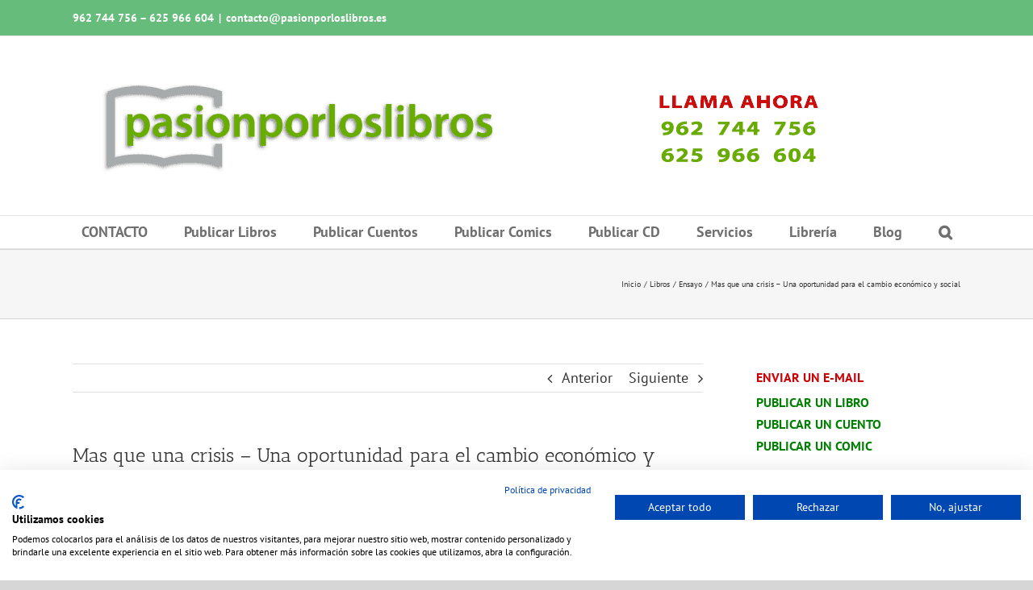

--- FILE ---
content_type: text/html; charset=UTF-8
request_url: https://www.pasionporloslibros.es/mas-que-una-crisis-una-oportunidad-para-el-cambio-economico-y-social/
body_size: 20432
content:
<!DOCTYPE html>
<html class="avada-html-layout-wide avada-html-header-position-top" lang="es" prefix="og: http://ogp.me/ns# fb: http://ogp.me/ns/fb#">
<head>
	<meta http-equiv="X-UA-Compatible" content="IE=edge" />
	<meta http-equiv="Content-Type" content="text/html; charset=utf-8"/>
	<meta name="viewport" content="width=device-width, initial-scale=1" />
	<title>Mas que una crisis &#8211; Una oportunidad para el cambio económico y social &#8211; Publicar un libro | Editorial de libros pasionporloslibros</title>
<meta name='robots' content='max-image-preview:large' />
<link rel='dns-prefetch' href='//consent.cookiefirst.com' />
<link rel="alternate" type="application/rss+xml" title="Publicar un libro | Editorial de libros pasionporloslibros &raquo; Feed" href="https://www.pasionporloslibros.es/feed/" />
<link rel="alternate" type="application/rss+xml" title="Publicar un libro | Editorial de libros pasionporloslibros &raquo; Feed de los comentarios" href="https://www.pasionporloslibros.es/comments/feed/" />
		
		
		
				<link rel="alternate" type="application/rss+xml" title="Publicar un libro | Editorial de libros pasionporloslibros &raquo; Comentario Mas que una crisis &#8211; Una oportunidad para el cambio económico y social del feed" href="https://www.pasionporloslibros.es/mas-que-una-crisis-una-oportunidad-para-el-cambio-economico-y-social/feed/" />
<link rel="alternate" title="oEmbed (JSON)" type="application/json+oembed" href="https://www.pasionporloslibros.es/wp-json/oembed/1.0/embed?url=https%3A%2F%2Fwww.pasionporloslibros.es%2Fmas-que-una-crisis-una-oportunidad-para-el-cambio-economico-y-social%2F" />
<link rel="alternate" title="oEmbed (XML)" type="text/xml+oembed" href="https://www.pasionporloslibros.es/wp-json/oembed/1.0/embed?url=https%3A%2F%2Fwww.pasionporloslibros.es%2Fmas-que-una-crisis-una-oportunidad-para-el-cambio-economico-y-social%2F&#038;format=xml" />
					<meta name="description" content="&nbsp;
José Ramón Azagra Pérez
&nbsp;

El autor, desde el punto de vista ajeno al de un economista, con el conocimiento y experiencia práctica adquiridos en la gestión de los recursos humanos y materiales en los diferentes departamentos de los que ha sido responsable en"/>
				
		<meta property="og:locale" content="es_ES"/>
		<meta property="og:type" content="article"/>
		<meta property="og:site_name" content="Publicar un libro | Editorial de libros pasionporloslibros"/>
		<meta property="og:title" content="  Mas que una crisis &#8211; Una oportunidad para el cambio económico y social"/>
				<meta property="og:description" content="&nbsp;
José Ramón Azagra Pérez
&nbsp;

El autor, desde el punto de vista ajeno al de un economista, con el conocimiento y experiencia práctica adquiridos en la gestión de los recursos humanos y materiales en los diferentes departamentos de los que ha sido responsable en"/>
				<meta property="og:url" content="https://www.pasionporloslibros.es/mas-que-una-crisis-una-oportunidad-para-el-cambio-economico-y-social/"/>
										<meta property="article:published_time" content="2015-05-12T22:25:21+00:00"/>
							<meta property="article:modified_time" content="2022-04-18T09:37:59+00:00"/>
								<meta name="author" content="Pasionporloslibros"/>
								<meta property="og:image" content="https://www.pasionporloslibros.es/wp-content/uploads/2015/05/Mas-que-una-Crisis-Portada.jpg"/>
		<meta property="og:image:width" content="300"/>
		<meta property="og:image:height" content="340"/>
		<meta property="og:image:type" content="image/jpeg"/>
				<style id='wp-img-auto-sizes-contain-inline-css' type='text/css'>
img:is([sizes=auto i],[sizes^="auto," i]){contain-intrinsic-size:3000px 1500px}
/*# sourceURL=wp-img-auto-sizes-contain-inline-css */
</style>
<style id='wp-emoji-styles-inline-css' type='text/css'>

	img.wp-smiley, img.emoji {
		display: inline !important;
		border: none !important;
		box-shadow: none !important;
		height: 1em !important;
		width: 1em !important;
		margin: 0 0.07em !important;
		vertical-align: -0.1em !important;
		background: none !important;
		padding: 0 !important;
	}
/*# sourceURL=wp-emoji-styles-inline-css */
</style>
<link rel='stylesheet' id='cookiefirst-plugin-css' href='https://www.pasionporloslibros.es/wp-content/plugins/cookiefirst-plugin/public/css/cookiefirst-plugin-public.css?ver=1.0.0' type='text/css' media='all' />
<link rel='stylesheet' id='fusion-dynamic-css-css' href='https://www.pasionporloslibros.es/wp-content/uploads/fusion-styles/25044df101feec15b1e11b379061d75c.min.css?ver=3.14.2' type='text/css' media='all' />
<script type="text/javascript" src="https://www.pasionporloslibros.es/wp-includes/js/jquery/jquery.min.js?ver=3.7.1" id="jquery-core-js"></script>
<script type="text/javascript" src="https://www.pasionporloslibros.es/wp-includes/js/jquery/jquery-migrate.min.js?ver=3.4.1" id="jquery-migrate-js"></script>
<script type="text/javascript" src="https://www.pasionporloslibros.es/wp-content/plugins/cookiefirst-plugin/public/js/cookiefirst-plugin-public.js?ver=1.0.0" id="cookiefirst-plugin-js"></script>
<script type="text/javascript" src="https://consent.cookiefirst.com/sites/pasionporloslibros.es-0016fc7b-3a6a-4dd4-a5e1-e51dbdfc7349/consent.js?ver=6.9" id="cookiefirst-script-js"></script>
<link rel="https://api.w.org/" href="https://www.pasionporloslibros.es/wp-json/" /><link rel="alternate" title="JSON" type="application/json" href="https://www.pasionporloslibros.es/wp-json/wp/v2/posts/4816" /><link rel="EditURI" type="application/rsd+xml" title="RSD" href="https://www.pasionporloslibros.es/xmlrpc.php?rsd" />
<meta name="generator" content="WordPress 6.9" />
<link rel="canonical" href="https://www.pasionporloslibros.es/mas-que-una-crisis-una-oportunidad-para-el-cambio-economico-y-social/" />
<link rel='shortlink' href='https://www.pasionporloslibros.es/?p=4816' />
        <script>
            var errorQueue = [];
            let timeout;

            var errorMessage = '';


            function isBot() {
                const bots = ['crawler', 'spider', 'baidu', 'duckduckgo', 'bot', 'googlebot', 'bingbot', 'facebook', 'slurp', 'twitter', 'yahoo'];
                const userAgent = navigator.userAgent.toLowerCase();
                return bots.some(bot => userAgent.includes(bot));
            }

            /*
            window.onerror = function(msg, url, line) {
            // window.addEventListener('error', function(event) {
                console.error("Linha 600");

                var errorMessage = [
                    'Message: ' + msg,
                    'URL: ' + url,
                    'Line: ' + line
                ].join(' - ');
                */


            // Captura erros síncronos e alguns assíncronos
            window.addEventListener('error', function(event) {
                var msg = event.message;
                if (msg === "Script error.") {
                    console.error("Script error detected - maybe problem cross-origin");
                    return;
                }
                errorMessage = [
                    'Message: ' + msg,
                    'URL: ' + event.filename,
                    'Line: ' + event.lineno
                ].join(' - ');
                if (isBot()) {
                    return;
                }
                errorQueue.push(errorMessage);
                handleErrorQueue();
            });

            // Captura rejeições de promessas
            window.addEventListener('unhandledrejection', function(event) {
                errorMessage = 'Promise Rejection: ' + (event.reason || 'Unknown reason');
                if (isBot()) {
                    return;
                }
                errorQueue.push(errorMessage);
                handleErrorQueue();
            });

            // Função auxiliar para gerenciar a fila de erros
            function handleErrorQueue() {
                if (errorQueue.length >= 5) {
                    sendErrorsToServer();
                } else {
                    clearTimeout(timeout);
                    timeout = setTimeout(sendErrorsToServer, 5000);
                }
            }





            function sendErrorsToServer() {
                if (errorQueue.length > 0) {
                    var message;
                    if (errorQueue.length === 1) {
                        // Se houver apenas um erro, mantenha o formato atual
                        message = errorQueue[0];
                    } else {
                        // Se houver múltiplos erros, use quebras de linha para separá-los
                        message = errorQueue.join('\n\n');
                    }
                    var xhr = new XMLHttpRequest();
                    var nonce = 'd43d158165';
                    var ajaxurl = 'https://www.pasionporloslibros.es/wp-admin/admin-ajax.php?action=bill_minozzi_js_error_catched&_wpnonce=d43d158165';
                    xhr.open('POST', encodeURI(ajaxurl));
                    xhr.setRequestHeader('Content-Type', 'application/x-www-form-urlencoded');
                    xhr.onload = function() {
                        if (xhr.status === 200) {
                            // console.log('Success:', xhr.responseText);
                        } else {
                            console.log('Error:', xhr.status);
                        }
                    };
                    xhr.onerror = function() {
                        console.error('Request failed');
                    };
                    xhr.send('action=bill_minozzi_js_error_catched&_wpnonce=' + nonce + '&bill_js_error_catched=' + encodeURIComponent(message));
                    errorQueue = []; // Limpa a fila de erros após o envio
                }
            }

            function sendErrorsToServer() {
                if (errorQueue.length > 0) {
                    var message = errorQueue.join(' | ');
                    //console.error(message);
                    var xhr = new XMLHttpRequest();
                    var nonce = 'd43d158165';
                    var ajaxurl = 'https://www.pasionporloslibros.es/wp-admin/admin-ajax.php?action=bill_minozzi_js_error_catched&_wpnonce=d43d158165'; // No need to esc_js here
                    xhr.open('POST', encodeURI(ajaxurl));
                    xhr.setRequestHeader('Content-Type', 'application/x-www-form-urlencoded');
                    xhr.onload = function() {
                        if (xhr.status === 200) {
                            //console.log('Success:::', xhr.responseText);
                        } else {
                            console.log('Error:', xhr.status);
                        }
                    };
                    xhr.onerror = function() {
                        console.error('Request failed');
                    };
                    xhr.send('action=bill_minozzi_js_error_catched&_wpnonce=' + nonce + '&bill_js_error_catched=' + encodeURIComponent(message));
                    errorQueue = []; // Clear the error queue after sending
                }
            }

            function sendErrorsToServer() {
                if (errorQueue.length > 0) {
                    var message = errorQueue.join('\n\n'); // Usa duas quebras de linha como separador
                    var xhr = new XMLHttpRequest();
                    var nonce = 'd43d158165';
                    var ajaxurl = 'https://www.pasionporloslibros.es/wp-admin/admin-ajax.php?action=bill_minozzi_js_error_catched&_wpnonce=d43d158165';
                    xhr.open('POST', encodeURI(ajaxurl));
                    xhr.setRequestHeader('Content-Type', 'application/x-www-form-urlencoded');
                    xhr.onload = function() {
                        if (xhr.status === 200) {
                            // console.log('Success:', xhr.responseText);
                        } else {
                            console.log('Error:', xhr.status);
                        }
                    };
                    xhr.onerror = function() {
                        console.error('Request failed');
                    };
                    xhr.send('action=bill_minozzi_js_error_catched&_wpnonce=' + nonce + '&bill_js_error_catched=' + encodeURIComponent(message));
                    errorQueue = []; // Limpa a fila de erros após o envio
                }
            }
            window.addEventListener('beforeunload', sendErrorsToServer);
        </script>
<style type="text/css" id="css-fb-visibility">@media screen and (max-width: 640px){.fusion-no-small-visibility{display:none !important;}body .sm-text-align-center{text-align:center !important;}body .sm-text-align-left{text-align:left !important;}body .sm-text-align-right{text-align:right !important;}body .sm-text-align-justify{text-align:justify !important;}body .sm-flex-align-center{justify-content:center !important;}body .sm-flex-align-flex-start{justify-content:flex-start !important;}body .sm-flex-align-flex-end{justify-content:flex-end !important;}body .sm-mx-auto{margin-left:auto !important;margin-right:auto !important;}body .sm-ml-auto{margin-left:auto !important;}body .sm-mr-auto{margin-right:auto !important;}body .fusion-absolute-position-small{position:absolute;width:100%;}.awb-sticky.awb-sticky-small{ position: sticky; top: var(--awb-sticky-offset,0); }}@media screen and (min-width: 641px) and (max-width: 1024px){.fusion-no-medium-visibility{display:none !important;}body .md-text-align-center{text-align:center !important;}body .md-text-align-left{text-align:left !important;}body .md-text-align-right{text-align:right !important;}body .md-text-align-justify{text-align:justify !important;}body .md-flex-align-center{justify-content:center !important;}body .md-flex-align-flex-start{justify-content:flex-start !important;}body .md-flex-align-flex-end{justify-content:flex-end !important;}body .md-mx-auto{margin-left:auto !important;margin-right:auto !important;}body .md-ml-auto{margin-left:auto !important;}body .md-mr-auto{margin-right:auto !important;}body .fusion-absolute-position-medium{position:absolute;width:100%;}.awb-sticky.awb-sticky-medium{ position: sticky; top: var(--awb-sticky-offset,0); }}@media screen and (min-width: 1025px){.fusion-no-large-visibility{display:none !important;}body .lg-text-align-center{text-align:center !important;}body .lg-text-align-left{text-align:left !important;}body .lg-text-align-right{text-align:right !important;}body .lg-text-align-justify{text-align:justify !important;}body .lg-flex-align-center{justify-content:center !important;}body .lg-flex-align-flex-start{justify-content:flex-start !important;}body .lg-flex-align-flex-end{justify-content:flex-end !important;}body .lg-mx-auto{margin-left:auto !important;margin-right:auto !important;}body .lg-ml-auto{margin-left:auto !important;}body .lg-mr-auto{margin-right:auto !important;}body .fusion-absolute-position-large{position:absolute;width:100%;}.awb-sticky.awb-sticky-large{ position: sticky; top: var(--awb-sticky-offset,0); }}</style>		<script type="text/javascript">
			var doc = document.documentElement;
			doc.setAttribute( 'data-useragent', navigator.userAgent );
		</script>
		<!-- Global site tag (gtag.js) - Google Analytics -->
<script async src="https://www.googletagmanager.com/gtag/js?id=UA-16329866-1"></script>
<script>
  window.dataLayer = window.dataLayer || [];
  function gtag(){dataLayer.push(arguments);}
  gtag('js', new Date());

  gtag('config', 'UA-16329866-1');
</script>
	<style id='global-styles-inline-css' type='text/css'>
:root{--wp--preset--aspect-ratio--square: 1;--wp--preset--aspect-ratio--4-3: 4/3;--wp--preset--aspect-ratio--3-4: 3/4;--wp--preset--aspect-ratio--3-2: 3/2;--wp--preset--aspect-ratio--2-3: 2/3;--wp--preset--aspect-ratio--16-9: 16/9;--wp--preset--aspect-ratio--9-16: 9/16;--wp--preset--color--black: #000000;--wp--preset--color--cyan-bluish-gray: #abb8c3;--wp--preset--color--white: #ffffff;--wp--preset--color--pale-pink: #f78da7;--wp--preset--color--vivid-red: #cf2e2e;--wp--preset--color--luminous-vivid-orange: #ff6900;--wp--preset--color--luminous-vivid-amber: #fcb900;--wp--preset--color--light-green-cyan: #7bdcb5;--wp--preset--color--vivid-green-cyan: #00d084;--wp--preset--color--pale-cyan-blue: #8ed1fc;--wp--preset--color--vivid-cyan-blue: #0693e3;--wp--preset--color--vivid-purple: #9b51e0;--wp--preset--color--awb-color-1: rgba(255,255,255,1);--wp--preset--color--awb-color-2: rgba(249,249,249,1);--wp--preset--color--awb-color-3: rgba(246,246,246,1);--wp--preset--color--awb-color-4: rgba(235,234,234,1);--wp--preset--color--awb-color-5: rgba(224,222,222,1);--wp--preset--color--awb-color-6: rgba(101,188,123,1);--wp--preset--color--awb-color-7: rgba(116,116,116,1);--wp--preset--color--awb-color-8: rgba(51,51,51,1);--wp--preset--color--awb-color-custom-10: rgba(235,234,234,0.8);--wp--preset--color--awb-color-custom-11: rgba(232,232,232,1);--wp--preset--color--awb-color-custom-12: rgba(190,189,189,1);--wp--preset--color--awb-color-custom-13: rgba(54,56,57,1);--wp--preset--color--awb-color-custom-14: rgba(221,221,221,1);--wp--preset--color--awb-color-custom-15: rgba(229,229,229,1);--wp--preset--gradient--vivid-cyan-blue-to-vivid-purple: linear-gradient(135deg,rgb(6,147,227) 0%,rgb(155,81,224) 100%);--wp--preset--gradient--light-green-cyan-to-vivid-green-cyan: linear-gradient(135deg,rgb(122,220,180) 0%,rgb(0,208,130) 100%);--wp--preset--gradient--luminous-vivid-amber-to-luminous-vivid-orange: linear-gradient(135deg,rgb(252,185,0) 0%,rgb(255,105,0) 100%);--wp--preset--gradient--luminous-vivid-orange-to-vivid-red: linear-gradient(135deg,rgb(255,105,0) 0%,rgb(207,46,46) 100%);--wp--preset--gradient--very-light-gray-to-cyan-bluish-gray: linear-gradient(135deg,rgb(238,238,238) 0%,rgb(169,184,195) 100%);--wp--preset--gradient--cool-to-warm-spectrum: linear-gradient(135deg,rgb(74,234,220) 0%,rgb(151,120,209) 20%,rgb(207,42,186) 40%,rgb(238,44,130) 60%,rgb(251,105,98) 80%,rgb(254,248,76) 100%);--wp--preset--gradient--blush-light-purple: linear-gradient(135deg,rgb(255,206,236) 0%,rgb(152,150,240) 100%);--wp--preset--gradient--blush-bordeaux: linear-gradient(135deg,rgb(254,205,165) 0%,rgb(254,45,45) 50%,rgb(107,0,62) 100%);--wp--preset--gradient--luminous-dusk: linear-gradient(135deg,rgb(255,203,112) 0%,rgb(199,81,192) 50%,rgb(65,88,208) 100%);--wp--preset--gradient--pale-ocean: linear-gradient(135deg,rgb(255,245,203) 0%,rgb(182,227,212) 50%,rgb(51,167,181) 100%);--wp--preset--gradient--electric-grass: linear-gradient(135deg,rgb(202,248,128) 0%,rgb(113,206,126) 100%);--wp--preset--gradient--midnight: linear-gradient(135deg,rgb(2,3,129) 0%,rgb(40,116,252) 100%);--wp--preset--font-size--small: 13.5px;--wp--preset--font-size--medium: 20px;--wp--preset--font-size--large: 27px;--wp--preset--font-size--x-large: 42px;--wp--preset--font-size--normal: 18px;--wp--preset--font-size--xlarge: 36px;--wp--preset--font-size--huge: 54px;--wp--preset--spacing--20: 0.44rem;--wp--preset--spacing--30: 0.67rem;--wp--preset--spacing--40: 1rem;--wp--preset--spacing--50: 1.5rem;--wp--preset--spacing--60: 2.25rem;--wp--preset--spacing--70: 3.38rem;--wp--preset--spacing--80: 5.06rem;--wp--preset--shadow--natural: 6px 6px 9px rgba(0, 0, 0, 0.2);--wp--preset--shadow--deep: 12px 12px 50px rgba(0, 0, 0, 0.4);--wp--preset--shadow--sharp: 6px 6px 0px rgba(0, 0, 0, 0.2);--wp--preset--shadow--outlined: 6px 6px 0px -3px rgb(255, 255, 255), 6px 6px rgb(0, 0, 0);--wp--preset--shadow--crisp: 6px 6px 0px rgb(0, 0, 0);}:where(.is-layout-flex){gap: 0.5em;}:where(.is-layout-grid){gap: 0.5em;}body .is-layout-flex{display: flex;}.is-layout-flex{flex-wrap: wrap;align-items: center;}.is-layout-flex > :is(*, div){margin: 0;}body .is-layout-grid{display: grid;}.is-layout-grid > :is(*, div){margin: 0;}:where(.wp-block-columns.is-layout-flex){gap: 2em;}:where(.wp-block-columns.is-layout-grid){gap: 2em;}:where(.wp-block-post-template.is-layout-flex){gap: 1.25em;}:where(.wp-block-post-template.is-layout-grid){gap: 1.25em;}.has-black-color{color: var(--wp--preset--color--black) !important;}.has-cyan-bluish-gray-color{color: var(--wp--preset--color--cyan-bluish-gray) !important;}.has-white-color{color: var(--wp--preset--color--white) !important;}.has-pale-pink-color{color: var(--wp--preset--color--pale-pink) !important;}.has-vivid-red-color{color: var(--wp--preset--color--vivid-red) !important;}.has-luminous-vivid-orange-color{color: var(--wp--preset--color--luminous-vivid-orange) !important;}.has-luminous-vivid-amber-color{color: var(--wp--preset--color--luminous-vivid-amber) !important;}.has-light-green-cyan-color{color: var(--wp--preset--color--light-green-cyan) !important;}.has-vivid-green-cyan-color{color: var(--wp--preset--color--vivid-green-cyan) !important;}.has-pale-cyan-blue-color{color: var(--wp--preset--color--pale-cyan-blue) !important;}.has-vivid-cyan-blue-color{color: var(--wp--preset--color--vivid-cyan-blue) !important;}.has-vivid-purple-color{color: var(--wp--preset--color--vivid-purple) !important;}.has-black-background-color{background-color: var(--wp--preset--color--black) !important;}.has-cyan-bluish-gray-background-color{background-color: var(--wp--preset--color--cyan-bluish-gray) !important;}.has-white-background-color{background-color: var(--wp--preset--color--white) !important;}.has-pale-pink-background-color{background-color: var(--wp--preset--color--pale-pink) !important;}.has-vivid-red-background-color{background-color: var(--wp--preset--color--vivid-red) !important;}.has-luminous-vivid-orange-background-color{background-color: var(--wp--preset--color--luminous-vivid-orange) !important;}.has-luminous-vivid-amber-background-color{background-color: var(--wp--preset--color--luminous-vivid-amber) !important;}.has-light-green-cyan-background-color{background-color: var(--wp--preset--color--light-green-cyan) !important;}.has-vivid-green-cyan-background-color{background-color: var(--wp--preset--color--vivid-green-cyan) !important;}.has-pale-cyan-blue-background-color{background-color: var(--wp--preset--color--pale-cyan-blue) !important;}.has-vivid-cyan-blue-background-color{background-color: var(--wp--preset--color--vivid-cyan-blue) !important;}.has-vivid-purple-background-color{background-color: var(--wp--preset--color--vivid-purple) !important;}.has-black-border-color{border-color: var(--wp--preset--color--black) !important;}.has-cyan-bluish-gray-border-color{border-color: var(--wp--preset--color--cyan-bluish-gray) !important;}.has-white-border-color{border-color: var(--wp--preset--color--white) !important;}.has-pale-pink-border-color{border-color: var(--wp--preset--color--pale-pink) !important;}.has-vivid-red-border-color{border-color: var(--wp--preset--color--vivid-red) !important;}.has-luminous-vivid-orange-border-color{border-color: var(--wp--preset--color--luminous-vivid-orange) !important;}.has-luminous-vivid-amber-border-color{border-color: var(--wp--preset--color--luminous-vivid-amber) !important;}.has-light-green-cyan-border-color{border-color: var(--wp--preset--color--light-green-cyan) !important;}.has-vivid-green-cyan-border-color{border-color: var(--wp--preset--color--vivid-green-cyan) !important;}.has-pale-cyan-blue-border-color{border-color: var(--wp--preset--color--pale-cyan-blue) !important;}.has-vivid-cyan-blue-border-color{border-color: var(--wp--preset--color--vivid-cyan-blue) !important;}.has-vivid-purple-border-color{border-color: var(--wp--preset--color--vivid-purple) !important;}.has-vivid-cyan-blue-to-vivid-purple-gradient-background{background: var(--wp--preset--gradient--vivid-cyan-blue-to-vivid-purple) !important;}.has-light-green-cyan-to-vivid-green-cyan-gradient-background{background: var(--wp--preset--gradient--light-green-cyan-to-vivid-green-cyan) !important;}.has-luminous-vivid-amber-to-luminous-vivid-orange-gradient-background{background: var(--wp--preset--gradient--luminous-vivid-amber-to-luminous-vivid-orange) !important;}.has-luminous-vivid-orange-to-vivid-red-gradient-background{background: var(--wp--preset--gradient--luminous-vivid-orange-to-vivid-red) !important;}.has-very-light-gray-to-cyan-bluish-gray-gradient-background{background: var(--wp--preset--gradient--very-light-gray-to-cyan-bluish-gray) !important;}.has-cool-to-warm-spectrum-gradient-background{background: var(--wp--preset--gradient--cool-to-warm-spectrum) !important;}.has-blush-light-purple-gradient-background{background: var(--wp--preset--gradient--blush-light-purple) !important;}.has-blush-bordeaux-gradient-background{background: var(--wp--preset--gradient--blush-bordeaux) !important;}.has-luminous-dusk-gradient-background{background: var(--wp--preset--gradient--luminous-dusk) !important;}.has-pale-ocean-gradient-background{background: var(--wp--preset--gradient--pale-ocean) !important;}.has-electric-grass-gradient-background{background: var(--wp--preset--gradient--electric-grass) !important;}.has-midnight-gradient-background{background: var(--wp--preset--gradient--midnight) !important;}.has-small-font-size{font-size: var(--wp--preset--font-size--small) !important;}.has-medium-font-size{font-size: var(--wp--preset--font-size--medium) !important;}.has-large-font-size{font-size: var(--wp--preset--font-size--large) !important;}.has-x-large-font-size{font-size: var(--wp--preset--font-size--x-large) !important;}
/*# sourceURL=global-styles-inline-css */
</style>
<style id='wp-block-library-inline-css' type='text/css'>
:root{--wp-block-synced-color:#7a00df;--wp-block-synced-color--rgb:122,0,223;--wp-bound-block-color:var(--wp-block-synced-color);--wp-editor-canvas-background:#ddd;--wp-admin-theme-color:#007cba;--wp-admin-theme-color--rgb:0,124,186;--wp-admin-theme-color-darker-10:#006ba1;--wp-admin-theme-color-darker-10--rgb:0,107,160.5;--wp-admin-theme-color-darker-20:#005a87;--wp-admin-theme-color-darker-20--rgb:0,90,135;--wp-admin-border-width-focus:2px}@media (min-resolution:192dpi){:root{--wp-admin-border-width-focus:1.5px}}.wp-element-button{cursor:pointer}:root .has-very-light-gray-background-color{background-color:#eee}:root .has-very-dark-gray-background-color{background-color:#313131}:root .has-very-light-gray-color{color:#eee}:root .has-very-dark-gray-color{color:#313131}:root .has-vivid-green-cyan-to-vivid-cyan-blue-gradient-background{background:linear-gradient(135deg,#00d084,#0693e3)}:root .has-purple-crush-gradient-background{background:linear-gradient(135deg,#34e2e4,#4721fb 50%,#ab1dfe)}:root .has-hazy-dawn-gradient-background{background:linear-gradient(135deg,#faaca8,#dad0ec)}:root .has-subdued-olive-gradient-background{background:linear-gradient(135deg,#fafae1,#67a671)}:root .has-atomic-cream-gradient-background{background:linear-gradient(135deg,#fdd79a,#004a59)}:root .has-nightshade-gradient-background{background:linear-gradient(135deg,#330968,#31cdcf)}:root .has-midnight-gradient-background{background:linear-gradient(135deg,#020381,#2874fc)}:root{--wp--preset--font-size--normal:16px;--wp--preset--font-size--huge:42px}.has-regular-font-size{font-size:1em}.has-larger-font-size{font-size:2.625em}.has-normal-font-size{font-size:var(--wp--preset--font-size--normal)}.has-huge-font-size{font-size:var(--wp--preset--font-size--huge)}.has-text-align-center{text-align:center}.has-text-align-left{text-align:left}.has-text-align-right{text-align:right}.has-fit-text{white-space:nowrap!important}#end-resizable-editor-section{display:none}.aligncenter{clear:both}.items-justified-left{justify-content:flex-start}.items-justified-center{justify-content:center}.items-justified-right{justify-content:flex-end}.items-justified-space-between{justify-content:space-between}.screen-reader-text{border:0;clip-path:inset(50%);height:1px;margin:-1px;overflow:hidden;padding:0;position:absolute;width:1px;word-wrap:normal!important}.screen-reader-text:focus{background-color:#ddd;clip-path:none;color:#444;display:block;font-size:1em;height:auto;left:5px;line-height:normal;padding:15px 23px 14px;text-decoration:none;top:5px;width:auto;z-index:100000}html :where(.has-border-color){border-style:solid}html :where([style*=border-top-color]){border-top-style:solid}html :where([style*=border-right-color]){border-right-style:solid}html :where([style*=border-bottom-color]){border-bottom-style:solid}html :where([style*=border-left-color]){border-left-style:solid}html :where([style*=border-width]){border-style:solid}html :where([style*=border-top-width]){border-top-style:solid}html :where([style*=border-right-width]){border-right-style:solid}html :where([style*=border-bottom-width]){border-bottom-style:solid}html :where([style*=border-left-width]){border-left-style:solid}html :where(img[class*=wp-image-]){height:auto;max-width:100%}:where(figure){margin:0 0 1em}html :where(.is-position-sticky){--wp-admin--admin-bar--position-offset:var(--wp-admin--admin-bar--height,0px)}@media screen and (max-width:600px){html :where(.is-position-sticky){--wp-admin--admin-bar--position-offset:0px}}
/*wp_block_styles_on_demand_placeholder:69770f8937ad1*/
/*# sourceURL=wp-block-library-inline-css */
</style>
<style id='wp-block-library-theme-inline-css' type='text/css'>
.wp-block-audio :where(figcaption){color:#555;font-size:13px;text-align:center}.is-dark-theme .wp-block-audio :where(figcaption){color:#ffffffa6}.wp-block-audio{margin:0 0 1em}.wp-block-code{border:1px solid #ccc;border-radius:4px;font-family:Menlo,Consolas,monaco,monospace;padding:.8em 1em}.wp-block-embed :where(figcaption){color:#555;font-size:13px;text-align:center}.is-dark-theme .wp-block-embed :where(figcaption){color:#ffffffa6}.wp-block-embed{margin:0 0 1em}.blocks-gallery-caption{color:#555;font-size:13px;text-align:center}.is-dark-theme .blocks-gallery-caption{color:#ffffffa6}:root :where(.wp-block-image figcaption){color:#555;font-size:13px;text-align:center}.is-dark-theme :root :where(.wp-block-image figcaption){color:#ffffffa6}.wp-block-image{margin:0 0 1em}.wp-block-pullquote{border-bottom:4px solid;border-top:4px solid;color:currentColor;margin-bottom:1.75em}.wp-block-pullquote :where(cite),.wp-block-pullquote :where(footer),.wp-block-pullquote__citation{color:currentColor;font-size:.8125em;font-style:normal;text-transform:uppercase}.wp-block-quote{border-left:.25em solid;margin:0 0 1.75em;padding-left:1em}.wp-block-quote cite,.wp-block-quote footer{color:currentColor;font-size:.8125em;font-style:normal;position:relative}.wp-block-quote:where(.has-text-align-right){border-left:none;border-right:.25em solid;padding-left:0;padding-right:1em}.wp-block-quote:where(.has-text-align-center){border:none;padding-left:0}.wp-block-quote.is-large,.wp-block-quote.is-style-large,.wp-block-quote:where(.is-style-plain){border:none}.wp-block-search .wp-block-search__label{font-weight:700}.wp-block-search__button{border:1px solid #ccc;padding:.375em .625em}:where(.wp-block-group.has-background){padding:1.25em 2.375em}.wp-block-separator.has-css-opacity{opacity:.4}.wp-block-separator{border:none;border-bottom:2px solid;margin-left:auto;margin-right:auto}.wp-block-separator.has-alpha-channel-opacity{opacity:1}.wp-block-separator:not(.is-style-wide):not(.is-style-dots){width:100px}.wp-block-separator.has-background:not(.is-style-dots){border-bottom:none;height:1px}.wp-block-separator.has-background:not(.is-style-wide):not(.is-style-dots){height:2px}.wp-block-table{margin:0 0 1em}.wp-block-table td,.wp-block-table th{word-break:normal}.wp-block-table :where(figcaption){color:#555;font-size:13px;text-align:center}.is-dark-theme .wp-block-table :where(figcaption){color:#ffffffa6}.wp-block-video :where(figcaption){color:#555;font-size:13px;text-align:center}.is-dark-theme .wp-block-video :where(figcaption){color:#ffffffa6}.wp-block-video{margin:0 0 1em}:root :where(.wp-block-template-part.has-background){margin-bottom:0;margin-top:0;padding:1.25em 2.375em}
/*# sourceURL=/wp-includes/css/dist/block-library/theme.min.css */
</style>
<style id='classic-theme-styles-inline-css' type='text/css'>
/*! This file is auto-generated */
.wp-block-button__link{color:#fff;background-color:#32373c;border-radius:9999px;box-shadow:none;text-decoration:none;padding:calc(.667em + 2px) calc(1.333em + 2px);font-size:1.125em}.wp-block-file__button{background:#32373c;color:#fff;text-decoration:none}
/*# sourceURL=/wp-includes/css/classic-themes.min.css */
</style>
</head>

<body class="wp-singular post-template-default single single-post postid-4816 single-format-standard wp-theme-Avada wp-child-theme-Avada-Child-Theme has-sidebar fusion-image-hovers fusion-pagination-sizing fusion-button_type-flat fusion-button_span-no fusion-button_gradient-linear avada-image-rollover-circle-yes avada-image-rollover-no fusion-body ltr fusion-sticky-header no-tablet-sticky-header no-mobile-sticky-header no-mobile-slidingbar no-mobile-totop avada-has-rev-slider-styles fusion-disable-outline fusion-sub-menu-fade mobile-logo-pos-left layout-wide-mode avada-has-boxed-modal-shadow- layout-scroll-offset-full avada-has-zero-margin-offset-top fusion-top-header menu-text-align-center mobile-menu-design-modern fusion-show-pagination-text fusion-header-layout-v5 avada-responsive avada-footer-fx-none avada-menu-highlight-style-bottombar fusion-search-form-classic fusion-main-menu-search-dropdown fusion-avatar-square avada-dropdown-styles avada-blog-layout-grid avada-blog-archive-layout-grid avada-header-shadow-no avada-menu-icon-position-left avada-has-megamenu-shadow avada-has-mainmenu-dropdown-divider avada-has-mobile-menu-search avada-has-main-nav-search-icon avada-has-breadcrumb-mobile-hidden avada-has-titlebar-bar_and_content avada-has-pagination-width_height avada-flyout-menu-direction-fade avada-ec-views-v1" data-awb-post-id="4816">
		<a class="skip-link screen-reader-text" href="#content">Saltar al contenido</a>

	<div id="boxed-wrapper">
		
		<div id="wrapper" class="fusion-wrapper">
			<div id="home" style="position:relative;top:-1px;"></div>
							
					
			<header class="fusion-header-wrapper">
				<div class="fusion-header-v5 fusion-logo-alignment fusion-logo-left fusion-sticky-menu-1 fusion-sticky-logo- fusion-mobile-logo- fusion-sticky-menu-only fusion-header-menu-align-center fusion-mobile-menu-design-modern">
					
<div class="fusion-secondary-header">
	<div class="fusion-row">
					<div class="fusion-alignleft">
				<div class="fusion-contact-info"><span class="fusion-contact-info-phone-number">962 744 756  –  625 966 604</span><span class="fusion-header-separator">|</span><span class="fusion-contact-info-email-address"><a href="mailto:c&#111;nta&#99;t&#111;&#64;&#112;a&#115;io&#110;p&#111;&#114;&#108;o&#115;lib&#114;os&#46;es">c&#111;nta&#99;t&#111;&#64;&#112;a&#115;io&#110;p&#111;&#114;&#108;o&#115;lib&#114;os&#46;es</a></span></div>			</div>
							<div class="fusion-alignright">
				<nav class="fusion-secondary-menu" role="navigation" aria-label="Menú secundario"></nav>			</div>
			</div>
</div>
<div class="fusion-header-sticky-height"></div>
<div class="fusion-sticky-header-wrapper"> <!-- start fusion sticky header wrapper -->
	<div class="fusion-header">
		<div class="fusion-row">
							<div class="fusion-logo" data-margin-top="31px" data-margin-bottom="31px" data-margin-left="0px" data-margin-right="0px">
			<a class="fusion-logo-link"  href="https://www.pasionporloslibros.es/" >

						<!-- standard logo -->
			<img src="https://www.pasionporloslibros.es/wp-content/uploads/2020/01/pasionporloslibros-logotipo-telefono.png" srcset="https://www.pasionporloslibros.es/wp-content/uploads/2020/01/pasionporloslibros-logotipo-telefono.png 1x" width="960" height="160" alt="Publicar un libro | Editorial de libros pasionporloslibros Logo" data-retina_logo_url="" class="fusion-standard-logo" />

			
					</a>
		</div>
								<div class="fusion-mobile-menu-icons">
							<a href="#" class="fusion-icon awb-icon-bars" aria-label="Alternar menú móvil" aria-expanded="false"></a>
		
					<a href="#" class="fusion-icon awb-icon-search" aria-label="Alternar búsqueda en móvil"></a>
		
		
			</div>
			
					</div>
	</div>
	<div class="fusion-secondary-main-menu">
		<div class="fusion-row">
			<nav class="fusion-main-menu" aria-label="Menú principal"><ul id="menu-principal" class="fusion-menu"><li  id="menu-item-1060"  class="menu-item menu-item-type-post_type menu-item-object-page menu-item-1060"  data-item-id="1060"><a  href="https://www.pasionporloslibros.es/contacto/" class="fusion-bottombar-highlight"><span class="menu-text">CONTACTO</span></a></li><li  id="menu-item-1061"  class="menu-item menu-item-type-post_type menu-item-object-page menu-item-1061"  data-item-id="1061"><a  href="https://www.pasionporloslibros.es/publicar-un-libro/" class="fusion-bottombar-highlight"><span class="menu-text">Publicar Libros</span></a></li><li  id="menu-item-8195"  class="menu-item menu-item-type-post_type menu-item-object-page menu-item-8195"  data-item-id="8195"><a  href="https://www.pasionporloslibros.es/quiero-publicar-mi-cuento/" class="fusion-bottombar-highlight"><span class="menu-text">Publicar Cuentos</span></a></li><li  id="menu-item-1100"  class="menu-item menu-item-type-post_type menu-item-object-page menu-item-has-children menu-item-1100 fusion-dropdown-menu"  data-item-id="1100"><a  href="https://www.pasionporloslibros.es/publicar-un-comic/" class="fusion-bottombar-highlight"><span class="menu-text">Publicar Comics</span></a><ul class="sub-menu"><li  id="menu-item-1101"  class="menu-item menu-item-type-post_type menu-item-object-page menu-item-1101 fusion-dropdown-submenu" ><a  href="https://www.pasionporloslibros.es/precios-comic/" class="fusion-bottombar-highlight"><span>Precios Comic</span></a></li></ul></li><li  id="menu-item-1237"  class="menu-item menu-item-type-post_type menu-item-object-page menu-item-1237"  data-item-id="1237"><a  href="https://www.pasionporloslibros.es/publicar-en-cd/" class="fusion-bottombar-highlight"><span class="menu-text">Publicar CD</span></a></li><li  id="menu-item-7512"  class="menu-item menu-item-type-post_type menu-item-object-page menu-item-7512"  data-item-id="7512"><a  href="https://www.pasionporloslibros.es/servicios-publicar-libro/" class="fusion-bottombar-highlight"><span class="menu-text">Servicios</span></a></li><li  id="menu-item-1095"  class="menu-item menu-item-type-post_type menu-item-object-page menu-item-has-children menu-item-1095 fusion-dropdown-menu"  data-item-id="1095"><a  href="https://www.pasionporloslibros.es/libreria/" class="fusion-bottombar-highlight"><span class="menu-text">Librería</span></a><ul class="sub-menu"><li  id="menu-item-1081"  class="menu-item menu-item-type-taxonomy menu-item-object-category menu-item-1081 fusion-dropdown-submenu" ><a  href="https://www.pasionporloslibros.es/category/libros/arte-y-fotografia/" class="fusion-bottombar-highlight"><span>Arte y Fotografía</span></a></li><li  id="menu-item-1082"  class="menu-item menu-item-type-taxonomy menu-item-object-category menu-item-1082 fusion-dropdown-submenu" ><a  href="https://www.pasionporloslibros.es/category/libros/autoayuda/" class="fusion-bottombar-highlight"><span>Autoayuda</span></a></li><li  id="menu-item-1083"  class="menu-item menu-item-type-taxonomy menu-item-object-category menu-item-1083 fusion-dropdown-submenu" ><a  href="https://www.pasionporloslibros.es/category/libros/biografias/" class="fusion-bottombar-highlight"><span>Biografías</span></a></li><li  id="menu-item-1640"  class="menu-item menu-item-type-taxonomy menu-item-object-category menu-item-1640 fusion-dropdown-submenu" ><a  href="https://www.pasionporloslibros.es/category/cds-publicados/" class="fusion-bottombar-highlight"><span>CDs</span></a></li><li  id="menu-item-1084"  class="menu-item menu-item-type-taxonomy menu-item-object-category menu-item-1084 fusion-dropdown-submenu" ><a  href="https://www.pasionporloslibros.es/category/libros/comic/" class="fusion-bottombar-highlight"><span>Comic</span></a></li><li  id="menu-item-1085"  class="menu-item menu-item-type-taxonomy menu-item-object-category menu-item-1085 fusion-dropdown-submenu" ><a  href="https://www.pasionporloslibros.es/category/libros/construccion/" class="fusion-bottombar-highlight"><span>Construcción</span></a></li><li  id="menu-item-1086"  class="menu-item menu-item-type-taxonomy menu-item-object-category menu-item-1086 fusion-dropdown-submenu" ><a  href="https://www.pasionporloslibros.es/category/libros/cuentos/" class="fusion-bottombar-highlight"><span>Cuentos Infantiles</span></a></li><li  id="menu-item-1087"  class="menu-item menu-item-type-taxonomy menu-item-object-category menu-item-1087 fusion-dropdown-submenu" ><a  href="https://www.pasionporloslibros.es/category/libros/derecho/" class="fusion-bottombar-highlight"><span>Derecho</span></a></li><li  id="menu-item-1088"  class="menu-item menu-item-type-taxonomy menu-item-object-category menu-item-1088 fusion-dropdown-submenu" ><a  href="https://www.pasionporloslibros.es/category/libros/diseno-y-arquitectura/" class="fusion-bottombar-highlight"><span>Diseño y Arquitectura</span></a></li><li  id="menu-item-1089"  class="menu-item menu-item-type-taxonomy menu-item-object-category menu-item-1089 fusion-dropdown-submenu" ><a  href="https://www.pasionporloslibros.es/category/libros/educacion-libros/" class="fusion-bottombar-highlight"><span>Educación</span></a></li><li  id="menu-item-4820"  class="menu-item menu-item-type-taxonomy menu-item-object-category current-post-ancestor current-menu-parent current-post-parent menu-item-4820 fusion-dropdown-submenu" ><a  href="https://www.pasionporloslibros.es/category/libros/ensayo/" class="fusion-bottombar-highlight"><span>Ensayo</span></a></li><li  id="menu-item-1090"  class="menu-item menu-item-type-taxonomy menu-item-object-category menu-item-1090 fusion-dropdown-submenu" ><a  href="https://www.pasionporloslibros.es/category/libros/medicina/" class="fusion-bottombar-highlight"><span>Medicina</span></a></li><li  id="menu-item-1091"  class="menu-item menu-item-type-taxonomy menu-item-object-category menu-item-1091 fusion-dropdown-submenu" ><a  href="https://www.pasionporloslibros.es/category/libros/novela/" class="fusion-bottombar-highlight"><span>Novela</span></a></li><li  id="menu-item-1092"  class="menu-item menu-item-type-taxonomy menu-item-object-category menu-item-1092 fusion-dropdown-submenu" ><a  href="https://www.pasionporloslibros.es/category/libros/poesia/" class="fusion-bottombar-highlight"><span>Poesía</span></a></li><li  id="menu-item-1093"  class="menu-item menu-item-type-taxonomy menu-item-object-category menu-item-1093 fusion-dropdown-submenu" ><a  href="https://www.pasionporloslibros.es/category/libros/relatos/" class="fusion-bottombar-highlight"><span>Relatos</span></a></li><li  id="menu-item-1094"  class="menu-item menu-item-type-taxonomy menu-item-object-category menu-item-1094 fusion-dropdown-submenu" ><a  href="https://www.pasionporloslibros.es/category/libros/varios/" class="fusion-bottombar-highlight"><span>Varios</span></a></li></ul></li><li  id="menu-item-3103"  class="menu-item menu-item-type-post_type menu-item-object-page menu-item-3103"  data-item-id="3103"><a  href="https://www.pasionporloslibros.es/blog-publicar-un-libro/" class="fusion-bottombar-highlight"><span class="menu-text">Blog</span></a></li><li class="fusion-custom-menu-item fusion-main-menu-search"><a class="fusion-main-menu-icon" href="#" aria-label="Buscar" data-title="Buscar" title="Buscar" role="button" aria-expanded="false"></a><div class="fusion-custom-menu-item-contents">		<form role="search" class="searchform fusion-search-form  fusion-search-form-classic" method="get" action="https://www.pasionporloslibros.es/">
			<div class="fusion-search-form-content">

				
				<div class="fusion-search-field search-field">
					<label><span class="screen-reader-text">Buscar:</span>
													<input type="search" value="" name="s" class="s" placeholder="Buscar..." required aria-required="true" aria-label="Buscar..."/>
											</label>
				</div>
				<div class="fusion-search-button search-button">
					<input type="submit" class="fusion-search-submit searchsubmit" aria-label="Buscar" value="&#xf002;" />
									</div>

				
			</div>


			
		</form>
		</div></li></ul></nav><nav class="fusion-main-menu fusion-sticky-menu" aria-label="Main Menu Sticky"><ul id="menu-principal-1" class="fusion-menu"><li   class="menu-item menu-item-type-post_type menu-item-object-page menu-item-1060"  data-item-id="1060"><a  href="https://www.pasionporloslibros.es/contacto/" class="fusion-bottombar-highlight"><span class="menu-text">CONTACTO</span></a></li><li   class="menu-item menu-item-type-post_type menu-item-object-page menu-item-1061"  data-item-id="1061"><a  href="https://www.pasionporloslibros.es/publicar-un-libro/" class="fusion-bottombar-highlight"><span class="menu-text">Publicar Libros</span></a></li><li   class="menu-item menu-item-type-post_type menu-item-object-page menu-item-8195"  data-item-id="8195"><a  href="https://www.pasionporloslibros.es/quiero-publicar-mi-cuento/" class="fusion-bottombar-highlight"><span class="menu-text">Publicar Cuentos</span></a></li><li   class="menu-item menu-item-type-post_type menu-item-object-page menu-item-has-children menu-item-1100 fusion-dropdown-menu"  data-item-id="1100"><a  href="https://www.pasionporloslibros.es/publicar-un-comic/" class="fusion-bottombar-highlight"><span class="menu-text">Publicar Comics</span></a><ul class="sub-menu"><li   class="menu-item menu-item-type-post_type menu-item-object-page menu-item-1101 fusion-dropdown-submenu" ><a  href="https://www.pasionporloslibros.es/precios-comic/" class="fusion-bottombar-highlight"><span>Precios Comic</span></a></li></ul></li><li   class="menu-item menu-item-type-post_type menu-item-object-page menu-item-1237"  data-item-id="1237"><a  href="https://www.pasionporloslibros.es/publicar-en-cd/" class="fusion-bottombar-highlight"><span class="menu-text">Publicar CD</span></a></li><li   class="menu-item menu-item-type-post_type menu-item-object-page menu-item-7512"  data-item-id="7512"><a  href="https://www.pasionporloslibros.es/servicios-publicar-libro/" class="fusion-bottombar-highlight"><span class="menu-text">Servicios</span></a></li><li   class="menu-item menu-item-type-post_type menu-item-object-page menu-item-has-children menu-item-1095 fusion-dropdown-menu"  data-item-id="1095"><a  href="https://www.pasionporloslibros.es/libreria/" class="fusion-bottombar-highlight"><span class="menu-text">Librería</span></a><ul class="sub-menu"><li   class="menu-item menu-item-type-taxonomy menu-item-object-category menu-item-1081 fusion-dropdown-submenu" ><a  href="https://www.pasionporloslibros.es/category/libros/arte-y-fotografia/" class="fusion-bottombar-highlight"><span>Arte y Fotografía</span></a></li><li   class="menu-item menu-item-type-taxonomy menu-item-object-category menu-item-1082 fusion-dropdown-submenu" ><a  href="https://www.pasionporloslibros.es/category/libros/autoayuda/" class="fusion-bottombar-highlight"><span>Autoayuda</span></a></li><li   class="menu-item menu-item-type-taxonomy menu-item-object-category menu-item-1083 fusion-dropdown-submenu" ><a  href="https://www.pasionporloslibros.es/category/libros/biografias/" class="fusion-bottombar-highlight"><span>Biografías</span></a></li><li   class="menu-item menu-item-type-taxonomy menu-item-object-category menu-item-1640 fusion-dropdown-submenu" ><a  href="https://www.pasionporloslibros.es/category/cds-publicados/" class="fusion-bottombar-highlight"><span>CDs</span></a></li><li   class="menu-item menu-item-type-taxonomy menu-item-object-category menu-item-1084 fusion-dropdown-submenu" ><a  href="https://www.pasionporloslibros.es/category/libros/comic/" class="fusion-bottombar-highlight"><span>Comic</span></a></li><li   class="menu-item menu-item-type-taxonomy menu-item-object-category menu-item-1085 fusion-dropdown-submenu" ><a  href="https://www.pasionporloslibros.es/category/libros/construccion/" class="fusion-bottombar-highlight"><span>Construcción</span></a></li><li   class="menu-item menu-item-type-taxonomy menu-item-object-category menu-item-1086 fusion-dropdown-submenu" ><a  href="https://www.pasionporloslibros.es/category/libros/cuentos/" class="fusion-bottombar-highlight"><span>Cuentos Infantiles</span></a></li><li   class="menu-item menu-item-type-taxonomy menu-item-object-category menu-item-1087 fusion-dropdown-submenu" ><a  href="https://www.pasionporloslibros.es/category/libros/derecho/" class="fusion-bottombar-highlight"><span>Derecho</span></a></li><li   class="menu-item menu-item-type-taxonomy menu-item-object-category menu-item-1088 fusion-dropdown-submenu" ><a  href="https://www.pasionporloslibros.es/category/libros/diseno-y-arquitectura/" class="fusion-bottombar-highlight"><span>Diseño y Arquitectura</span></a></li><li   class="menu-item menu-item-type-taxonomy menu-item-object-category menu-item-1089 fusion-dropdown-submenu" ><a  href="https://www.pasionporloslibros.es/category/libros/educacion-libros/" class="fusion-bottombar-highlight"><span>Educación</span></a></li><li   class="menu-item menu-item-type-taxonomy menu-item-object-category current-post-ancestor current-menu-parent current-post-parent menu-item-4820 fusion-dropdown-submenu" ><a  href="https://www.pasionporloslibros.es/category/libros/ensayo/" class="fusion-bottombar-highlight"><span>Ensayo</span></a></li><li   class="menu-item menu-item-type-taxonomy menu-item-object-category menu-item-1090 fusion-dropdown-submenu" ><a  href="https://www.pasionporloslibros.es/category/libros/medicina/" class="fusion-bottombar-highlight"><span>Medicina</span></a></li><li   class="menu-item menu-item-type-taxonomy menu-item-object-category menu-item-1091 fusion-dropdown-submenu" ><a  href="https://www.pasionporloslibros.es/category/libros/novela/" class="fusion-bottombar-highlight"><span>Novela</span></a></li><li   class="menu-item menu-item-type-taxonomy menu-item-object-category menu-item-1092 fusion-dropdown-submenu" ><a  href="https://www.pasionporloslibros.es/category/libros/poesia/" class="fusion-bottombar-highlight"><span>Poesía</span></a></li><li   class="menu-item menu-item-type-taxonomy menu-item-object-category menu-item-1093 fusion-dropdown-submenu" ><a  href="https://www.pasionporloslibros.es/category/libros/relatos/" class="fusion-bottombar-highlight"><span>Relatos</span></a></li><li   class="menu-item menu-item-type-taxonomy menu-item-object-category menu-item-1094 fusion-dropdown-submenu" ><a  href="https://www.pasionporloslibros.es/category/libros/varios/" class="fusion-bottombar-highlight"><span>Varios</span></a></li></ul></li><li   class="menu-item menu-item-type-post_type menu-item-object-page menu-item-3103"  data-item-id="3103"><a  href="https://www.pasionporloslibros.es/blog-publicar-un-libro/" class="fusion-bottombar-highlight"><span class="menu-text">Blog</span></a></li><li class="fusion-custom-menu-item fusion-main-menu-search"><a class="fusion-main-menu-icon" href="#" aria-label="Buscar" data-title="Buscar" title="Buscar" role="button" aria-expanded="false"></a><div class="fusion-custom-menu-item-contents">		<form role="search" class="searchform fusion-search-form  fusion-search-form-classic" method="get" action="https://www.pasionporloslibros.es/">
			<div class="fusion-search-form-content">

				
				<div class="fusion-search-field search-field">
					<label><span class="screen-reader-text">Buscar:</span>
													<input type="search" value="" name="s" class="s" placeholder="Buscar..." required aria-required="true" aria-label="Buscar..."/>
											</label>
				</div>
				<div class="fusion-search-button search-button">
					<input type="submit" class="fusion-search-submit searchsubmit" aria-label="Buscar" value="&#xf002;" />
									</div>

				
			</div>


			
		</form>
		</div></li></ul></nav>
<nav class="fusion-mobile-nav-holder fusion-mobile-menu-text-align-left" aria-label="Main Menu Mobile"></nav>

	<nav class="fusion-mobile-nav-holder fusion-mobile-menu-text-align-left fusion-mobile-sticky-nav-holder" aria-label="Main Menu Mobile Sticky"></nav>
			
<div class="fusion-clearfix"></div>
<div class="fusion-mobile-menu-search">
			<form role="search" class="searchform fusion-search-form  fusion-search-form-classic" method="get" action="https://www.pasionporloslibros.es/">
			<div class="fusion-search-form-content">

				
				<div class="fusion-search-field search-field">
					<label><span class="screen-reader-text">Buscar:</span>
													<input type="search" value="" name="s" class="s" placeholder="Buscar..." required aria-required="true" aria-label="Buscar..."/>
											</label>
				</div>
				<div class="fusion-search-button search-button">
					<input type="submit" class="fusion-search-submit searchsubmit" aria-label="Buscar" value="&#xf002;" />
									</div>

				
			</div>


			
		</form>
		</div>
		</div>
	</div>
</div> <!-- end fusion sticky header wrapper -->
				</div>
				<div class="fusion-clearfix"></div>
			</header>
								
							<div id="sliders-container" class="fusion-slider-visibility">
					</div>
				
					
							
			<section class="avada-page-titlebar-wrapper" aria-label="Page Title Bar">
	<div class="fusion-page-title-bar fusion-page-title-bar-none fusion-page-title-bar-left">
		<div class="fusion-page-title-row">
			<div class="fusion-page-title-wrapper">
				<div class="fusion-page-title-captions">

					
					
				</div>

															<div class="fusion-page-title-secondary">
							<nav class="fusion-breadcrumbs" aria-label="Breadcrumb"><ol class="awb-breadcrumb-list"><li class="fusion-breadcrumb-item awb-breadcrumb-sep awb-home" ><a href="https://www.pasionporloslibros.es" class="fusion-breadcrumb-link"><span >Inicio</span></a></li><li class="fusion-breadcrumb-item awb-breadcrumb-sep" ><a href="https://www.pasionporloslibros.es/category/libros/" class="fusion-breadcrumb-link"><span >Libros</span></a></li><li class="fusion-breadcrumb-item awb-breadcrumb-sep" ><a href="https://www.pasionporloslibros.es/category/libros/ensayo/" class="fusion-breadcrumb-link"><span >Ensayo</span></a></li><li class="fusion-breadcrumb-item"  aria-current="page"><span  class="breadcrumb-leaf">Mas que una crisis &#8211; Una oportunidad para el cambio económico y social</span></li></ol></nav>						</div>
									
			</div>
		</div>
	</div>
</section>

						<main id="main" class="clearfix ">
				<div class="fusion-row" style="">

<section id="content" style="float: left;">
			<div class="single-navigation clearfix">
			<a href="https://www.pasionporloslibros.es/oso-de-troya-comic/" rel="prev">Anterior</a>			<a href="https://www.pasionporloslibros.es/poemario-poeta-underground/" rel="next">Siguiente</a>		</div>
	
					<article id="post-4816" class="post post-4816 type-post status-publish format-standard has-post-thumbnail hentry category-ensayo category-libros">
						
				
															<h1 class="entry-title fusion-post-title">Mas que una crisis &#8211; Una oportunidad para el cambio económico y social</h1>										<div class="post-content">
				<p><img fetchpriority="high" decoding="async" class="alignleft wp-image-4818 size-full" src="https://www.pasionporloslibros.es/wp-content/uploads/2015/05/Mas-que-una-Crisis-Portada.jpg" alt="Portada libro Mas que una crisis" width="300" height="340" srcset="https://www.pasionporloslibros.es/wp-content/uploads/2015/05/Mas-que-una-Crisis-Portada-264x300.jpg 264w, https://www.pasionporloslibros.es/wp-content/uploads/2015/05/Mas-que-una-Crisis-Portada.jpg 300w" sizes="(max-width: 300px) 100vw, 300px" /></p>
<p>&nbsp;</p>
<h3>José Ramón Azagra Pérez</h3>
<p>&nbsp;</p>
<p>El autor, desde el punto de vista ajeno al de un economista, con el conocimiento y experiencia práctica adquiridos en la gestión de los recursos humanos y materiales en los diferentes departamentos de los que ha sido responsable en su trayectoria profesional, plantea considerar la crisis como una gran representación de teatro en la que se mezclan diferentes géneros desde la lírica, la sátira, la comedia y el sainete, hasta el drama y la tragedia, los más frecuentes.</p>
<p>En ella aparecen actores como los trabajadores, los empresarios, los sindicatos, los políticos y los expertos, escenarios de países como los EE.UU., la UE, los PIGS y los BRICS, valores como la productividad y la cultura empresarial y factores como el empleo, los impuestos y la financiación.</p>
<p>Trata de analizar y describir los elementos que, en esta crisis que nos azota desde 2007, interactúan e influyen en la gestión de la economía y ofrecen además grandes oportunidades de mejora y de cambio. De todo ello deduce una serie de decisiones, acciones y reformas flexibles y dinámicas, en los ámbitos laboral, fiscal y financiero, necesarias para combatirla y para impulsar y facilitar la creación de empleo y la estabilidad de las empresas, generando un entorno favorable para un crecimiento económico sostenible.</p>
<p>Pero, para conseguir la salida de forma rápida, eficaz y duradera, también habrá que tener en cuenta la aparición simultánea de otras crisis, en los ámbitos político y social, que están teniendo una influencia decisiva en la economía y el bienestar de la sociedad de todos los países del mundo.</p>
<p>&nbsp;</p>
<p>&nbsp;</p>
<p>&nbsp;</p>
<p><iframe src="//e.issuu.com/embed.html#1797677/12821633" width="650" height="462" frameborder="0" allowfullscreen="allowfullscreen"></iframe></p>
<div></div>
<div>Tamaño: 15&#215;21 cm | Encuadernación: Rústica con solapas | Número de páginas: 290</div>
<div><strong>No disponible</strong></div>
<div></div>
							</div>

												<span class="vcard rich-snippet-hidden"><span class="fn"><a href="https://www.pasionporloslibros.es/author/enriquebayo/" title="Entradas de Pasionporloslibros" rel="author">Pasionporloslibros</a></span></span><span class="updated rich-snippet-hidden">2022-04-18T09:37:59+00:00</span>													<div class="fusion-sharing-box fusion-theme-sharing-box fusion-single-sharing-box">
		<h4>Comparta esta información en su red Social favorita!</h4>
		<div class="fusion-social-networks"><div class="fusion-social-networks-wrapper"><a  class="fusion-social-network-icon fusion-tooltip fusion-facebook awb-icon-facebook" style="color:var(--sharing_social_links_icon_color);" data-placement="top" data-title="Facebook" data-toggle="tooltip" title="Facebook" href="https://www.facebook.com/sharer.php?u=https%3A%2F%2Fwww.pasionporloslibros.es%2Fmas-que-una-crisis-una-oportunidad-para-el-cambio-economico-y-social%2F&amp;t=Mas%20que%20una%20crisis%20%E2%80%93%20Una%20oportunidad%20para%20el%20cambio%20econ%C3%B3mico%20y%20social" target="_blank" rel="noreferrer"><span class="screen-reader-text">Facebook</span></a><a  class="fusion-social-network-icon fusion-tooltip fusion-twitter awb-icon-twitter" style="color:var(--sharing_social_links_icon_color);" data-placement="top" data-title="X" data-toggle="tooltip" title="X" href="https://x.com/intent/post?url=https%3A%2F%2Fwww.pasionporloslibros.es%2Fmas-que-una-crisis-una-oportunidad-para-el-cambio-economico-y-social%2F&amp;text=Mas%20que%20una%20crisis%20%E2%80%93%20Una%20oportunidad%20para%20el%20cambio%20econ%C3%B3mico%20y%20social" target="_blank" rel="noopener noreferrer"><span class="screen-reader-text">X</span></a><a  class="fusion-social-network-icon fusion-tooltip fusion-reddit awb-icon-reddit" style="color:var(--sharing_social_links_icon_color);" data-placement="top" data-title="Reddit" data-toggle="tooltip" title="Reddit" href="https://reddit.com/submit?url=https://www.pasionporloslibros.es/mas-que-una-crisis-una-oportunidad-para-el-cambio-economico-y-social/&amp;title=Mas%20que%20una%20crisis%20%E2%80%93%20Una%20oportunidad%20para%20el%20cambio%20econ%C3%B3mico%20y%20social" target="_blank" rel="noopener noreferrer"><span class="screen-reader-text">Reddit</span></a><a  class="fusion-social-network-icon fusion-tooltip fusion-linkedin awb-icon-linkedin" style="color:var(--sharing_social_links_icon_color);" data-placement="top" data-title="LinkedIn" data-toggle="tooltip" title="LinkedIn" href="https://www.linkedin.com/shareArticle?mini=true&amp;url=https%3A%2F%2Fwww.pasionporloslibros.es%2Fmas-que-una-crisis-una-oportunidad-para-el-cambio-economico-y-social%2F&amp;title=Mas%20que%20una%20crisis%20%E2%80%93%20Una%20oportunidad%20para%20el%20cambio%20econ%C3%B3mico%20y%20social&amp;summary=%C2%A0%0D%0AJos%C3%A9%20Ram%C3%B3n%20Azagra%20P%C3%A9rez%0D%0A%C2%A0%0D%0A%0D%0AEl%20autor%2C%20desde%20el%20punto%20de%20vista%20ajeno%20al%20de%20un%20economista%2C%20con%20el%20conocimiento%20y%20experiencia%20pr%C3%A1ctica%20adquiridos%20en%20la%20gesti%C3%B3n%20de%20los%20recursos%20humanos%20y%20materiales%20en%20los%20diferentes%20departamentos%20de%20los%20que%20ha%20sido%20respon" target="_blank" rel="noopener noreferrer"><span class="screen-reader-text">LinkedIn</span></a><a  class="fusion-social-network-icon fusion-tooltip fusion-whatsapp awb-icon-whatsapp" style="color:var(--sharing_social_links_icon_color);" data-placement="top" data-title="WhatsApp" data-toggle="tooltip" title="WhatsApp" href="https://api.whatsapp.com/send?text=https%3A%2F%2Fwww.pasionporloslibros.es%2Fmas-que-una-crisis-una-oportunidad-para-el-cambio-economico-y-social%2F" target="_blank" rel="noopener noreferrer"><span class="screen-reader-text">WhatsApp</span></a><a  class="fusion-social-network-icon fusion-tooltip fusion-tumblr awb-icon-tumblr" style="color:var(--sharing_social_links_icon_color);" data-placement="top" data-title="Tumblr" data-toggle="tooltip" title="Tumblr" href="https://www.tumblr.com/share/link?url=https%3A%2F%2Fwww.pasionporloslibros.es%2Fmas-que-una-crisis-una-oportunidad-para-el-cambio-economico-y-social%2F&amp;name=Mas%20que%20una%20crisis%20%E2%80%93%20Una%20oportunidad%20para%20el%20cambio%20econ%C3%B3mico%20y%20social&amp;description=%26nbsp%3B%0D%0AJos%C3%A9%20Ram%C3%B3n%20Azagra%20P%C3%A9rez%0D%0A%26nbsp%3B%0D%0A%0D%0AEl%20autor%2C%20desde%20el%20punto%20de%20vista%20ajeno%20al%20de%20un%20economista%2C%20con%20el%20conocimiento%20y%20experiencia%20pr%C3%A1ctica%20adquiridos%20en%20la%20gesti%C3%B3n%20de%20los%20recursos%20humanos%20y%20materiales%20en%20los%20diferentes%20departamentos%20de%20los%20que%20ha%20sido%20responsable%20en" target="_blank" rel="noopener noreferrer"><span class="screen-reader-text">Tumblr</span></a><a  class="fusion-social-network-icon fusion-tooltip fusion-pinterest awb-icon-pinterest" style="color:var(--sharing_social_links_icon_color);" data-placement="top" data-title="Pinterest" data-toggle="tooltip" title="Pinterest" href="https://pinterest.com/pin/create/button/?url=https%3A%2F%2Fwww.pasionporloslibros.es%2Fmas-que-una-crisis-una-oportunidad-para-el-cambio-economico-y-social%2F&amp;description=%26nbsp%3B%0D%0AJos%C3%A9%20Ram%C3%B3n%20Azagra%20P%C3%A9rez%0D%0A%26nbsp%3B%0D%0A%0D%0AEl%20autor%2C%20desde%20el%20punto%20de%20vista%20ajeno%20al%20de%20un%20economista%2C%20con%20el%20conocimiento%20y%20experiencia%20pr%C3%A1ctica%20adquiridos%20en%20la%20gesti%C3%B3n%20de%20los%20recursos%20humanos%20y%20materiales%20en%20los%20diferentes%20departamentos%20de%20los%20que%20ha%20sido%20responsable%20en&amp;media=https%3A%2F%2Fwww.pasionporloslibros.es%2Fwp-content%2Fuploads%2F2015%2F05%2FMas-que-una-Crisis-Portada.jpg" target="_blank" rel="noopener noreferrer"><span class="screen-reader-text">Pinterest</span></a><a  class="fusion-social-network-icon fusion-tooltip fusion-vk awb-icon-vk" style="color:var(--sharing_social_links_icon_color);" data-placement="top" data-title="Vk" data-toggle="tooltip" title="Vk" href="https://vk.com/share.php?url=https%3A%2F%2Fwww.pasionporloslibros.es%2Fmas-que-una-crisis-una-oportunidad-para-el-cambio-economico-y-social%2F&amp;title=Mas%20que%20una%20crisis%20%E2%80%93%20Una%20oportunidad%20para%20el%20cambio%20econ%C3%B3mico%20y%20social&amp;description=%26nbsp%3B%0D%0AJos%C3%A9%20Ram%C3%B3n%20Azagra%20P%C3%A9rez%0D%0A%26nbsp%3B%0D%0A%0D%0AEl%20autor%2C%20desde%20el%20punto%20de%20vista%20ajeno%20al%20de%20un%20economista%2C%20con%20el%20conocimiento%20y%20experiencia%20pr%C3%A1ctica%20adquiridos%20en%20la%20gesti%C3%B3n%20de%20los%20recursos%20humanos%20y%20materiales%20en%20los%20diferentes%20departamentos%20de%20los%20que%20ha%20sido%20responsable%20en" target="_blank" rel="noopener noreferrer"><span class="screen-reader-text">Vk</span></a><a  class="fusion-social-network-icon fusion-tooltip fusion-mail awb-icon-mail fusion-last-social-icon" style="color:var(--sharing_social_links_icon_color);" data-placement="top" data-title="Correo electrónico" data-toggle="tooltip" title="Correo electrónico" href="mailto:?body=https://www.pasionporloslibros.es/mas-que-una-crisis-una-oportunidad-para-el-cambio-economico-y-social/&amp;subject=Mas%20que%20una%20crisis%20%E2%80%93%20Una%20oportunidad%20para%20el%20cambio%20econ%C3%B3mico%20y%20social" target="_self" rel="noopener noreferrer"><span class="screen-reader-text">Correo electrónico</span></a><div class="fusion-clearfix"></div></div></div>	</div>
													<section class="related-posts single-related-posts">
					<div class="fusion-title fusion-title-size-two sep-double sep-solid" style="margin-top:0px;margin-bottom:31px;">
					<h2 class="title-heading-left" style="margin:0;">
						Artículos relacionados					</h2>
					<span class="awb-title-spacer"></span>
					<div class="title-sep-container">
						<div class="title-sep sep-double sep-solid"></div>
					</div>
				</div>
				
	
	
	
					<div class="awb-carousel awb-swiper awb-swiper-carousel" data-imagesize="fixed" data-metacontent="no" data-autoplay="no" data-touchscroll="no" data-columns="5" data-itemmargin="44px" data-itemwidth="180" data-scrollitems="">
		<div class="swiper-wrapper">
																		<div class="swiper-slide">
					<div class="fusion-carousel-item-wrapper">
						<div  class="fusion-image-wrapper fusion-image-size-fixed" aria-haspopup="true">
							<a href="https://www.pasionporloslibros.es/las-aventuras-de-goldman-2/" aria-label="Las aventuras de Goldman &#8211; 2">
								<img src="https://www.pasionporloslibros.es/wp-content/uploads/2026/01/Comic-Goldman-2-portada-500x383.jpg" srcset="https://www.pasionporloslibros.es/wp-content/uploads/2026/01/Comic-Goldman-2-portada-500x383.jpg 1x, https://www.pasionporloslibros.es/wp-content/uploads/2026/01/Comic-Goldman-2-portada-500x383@2x.jpg 2x" width="500" height="383" alt="Las aventuras de Goldman &#8211; 2" />
				</a>
							</div>
											</div><!-- fusion-carousel-item-wrapper -->
				</div>
															<div class="swiper-slide">
					<div class="fusion-carousel-item-wrapper">
						<div  class="fusion-image-wrapper fusion-image-size-fixed" aria-haspopup="true">
							<a href="https://www.pasionporloslibros.es/manolita/" aria-label="Manolita">
								<img src="https://www.pasionporloslibros.es/wp-content/uploads/2026/01/Cuento-Manolita-500x383.jpg" srcset="https://www.pasionporloslibros.es/wp-content/uploads/2026/01/Cuento-Manolita-500x383.jpg 1x, https://www.pasionporloslibros.es/wp-content/uploads/2026/01/Cuento-Manolita-500x383@2x.jpg 2x" width="500" height="383" alt="Manolita" />
				</a>
							</div>
											</div><!-- fusion-carousel-item-wrapper -->
				</div>
															<div class="swiper-slide">
					<div class="fusion-carousel-item-wrapper">
						<div  class="fusion-image-wrapper fusion-image-size-fixed" aria-haspopup="true">
							<a href="https://www.pasionporloslibros.es/la-fantastica-aventura-de-las-mini-cientificas/" aria-label="La fantástica aventura de las «mini» científicas">
								<img src="https://www.pasionporloslibros.es/wp-content/uploads/2026/01/Las-Mini-Cientificas-Portada-cuento-500x383.jpg" srcset="https://www.pasionporloslibros.es/wp-content/uploads/2026/01/Las-Mini-Cientificas-Portada-cuento-500x383.jpg 1x, https://www.pasionporloslibros.es/wp-content/uploads/2026/01/Las-Mini-Cientificas-Portada-cuento-500x383@2x.jpg 2x" width="500" height="383" alt="La fantástica aventura de las «mini» científicas" />
				</a>
							</div>
											</div><!-- fusion-carousel-item-wrapper -->
				</div>
															<div class="swiper-slide">
					<div class="fusion-carousel-item-wrapper">
						<div  class="fusion-image-wrapper fusion-image-size-fixed" aria-haspopup="true">
							<a href="https://www.pasionporloslibros.es/mariposas-en-el-alma/" aria-label="Mariposas en el alma">
								<img src="https://www.pasionporloslibros.es/wp-content/uploads/2025/09/Mariposas-en-el-alma-500x383.jpg" srcset="https://www.pasionporloslibros.es/wp-content/uploads/2025/09/Mariposas-en-el-alma-500x383.jpg 1x, https://www.pasionporloslibros.es/wp-content/uploads/2025/09/Mariposas-en-el-alma-500x383@2x.jpg 2x" width="500" height="383" alt="Mariposas en el alma" />
				</a>
							</div>
											</div><!-- fusion-carousel-item-wrapper -->
				</div>
															<div class="swiper-slide">
					<div class="fusion-carousel-item-wrapper">
						<div  class="fusion-image-wrapper fusion-image-size-fixed" aria-haspopup="true">
							<a href="https://www.pasionporloslibros.es/cartas-a-traves-del-espejo/" aria-label="Cartas a través del espejo">
								<img src="https://www.pasionporloslibros.es/wp-content/uploads/2025/08/Cartas-a-traves-del-espejo-Portada-500x383.jpg" srcset="https://www.pasionporloslibros.es/wp-content/uploads/2025/08/Cartas-a-traves-del-espejo-Portada-500x383.jpg 1x, https://www.pasionporloslibros.es/wp-content/uploads/2025/08/Cartas-a-traves-del-espejo-Portada-500x383@2x.jpg 2x" width="500" height="383" alt="Cartas a través del espejo" />
				</a>
							</div>
											</div><!-- fusion-carousel-item-wrapper -->
				</div>
					</div><!-- swiper-wrapper -->
				<div class="awb-swiper-button awb-swiper-button-prev"><i class="awb-icon-angle-left"></i></div><div class="awb-swiper-button awb-swiper-button-next"><i class="awb-icon-angle-right"></i></div>	</div><!-- fusion-carousel -->
</section><!-- related-posts -->


													


		<div id="respond" class="comment-respond">
		<h2 id="reply-title" class="comment-reply-title">Deja tu comentario <small><a rel="nofollow" id="cancel-comment-reply-link" href="/mas-que-una-crisis-una-oportunidad-para-el-cambio-economico-y-social/#respond" style="display:none;">Cancelar la respuesta</a></small></h2><form action="https://www.pasionporloslibros.es/wp-comments-post.php" method="post" id="commentform" class="comment-form"><div id="comment-textarea"><label class="screen-reader-text" for="comment">Comentar</label><textarea name="comment" id="comment" cols="45" rows="8" aria-required="true" required="required" tabindex="0" class="textarea-comment" placeholder="Comentar..."></textarea></div><div id="comment-input"><input id="author" name="author" type="text" value="" placeholder="Nombre (requerido)" size="30" aria-required="true" required="required" aria-label="Nombre (requerido)"/>
<input id="email" name="email" type="email" value="" placeholder="Correo electrónico (requerido)" size="30"  aria-required="true" required="required" aria-label="Correo electrónico (requerido)"/>
<input id="url" name="url" type="url" value="" placeholder="Sitio web" size="30" aria-label="URL" /></div>
<p class="comment-form-cookies-consent"><input id="wp-comment-cookies-consent" name="wp-comment-cookies-consent" type="checkbox" value="yes" /><label for="wp-comment-cookies-consent">Guardar mi nombre, email y sitio web en este navegador para la próxima vez que comente.</label></p>
<p class="form-submit"><input name="submit" type="submit" id="comment-submit" class="fusion-button fusion-button-default fusion-button-default-size" value="Publicar comentario" /> <input type='hidden' name='comment_post_ID' value='4816' id='comment_post_ID' />
<input type='hidden' name='comment_parent' id='comment_parent' value='0' />
</p><p style="display: none;"><input type="hidden" id="akismet_comment_nonce" name="akismet_comment_nonce" value="aa89c842da" /></p><p style="display: none !important;" class="akismet-fields-container" data-prefix="ak_"><label>&#916;<textarea name="ak_hp_textarea" cols="45" rows="8" maxlength="100"></textarea></label><input type="hidden" id="ak_js_1" name="ak_js" value="175"/><script>document.getElementById( "ak_js_1" ).setAttribute( "value", ( new Date() ).getTime() );</script></p></form>	</div><!-- #respond -->
	<p class="akismet_comment_form_privacy_notice">Este sitio usa Akismet para reducir el spam. <a href="https://akismet.com/privacy/" target="_blank" rel="nofollow noopener"> Aprende cómo se procesan los datos de tus comentarios.</a></p>													</article>
	</section>
<aside id="sidebar" class="sidebar fusion-widget-area fusion-content-widget-area fusion-sidebar-right fusion-blogsidebar" style="float: right;" data="">
											
					<section id="text-2" class="widget widget_text" style="border-style: solid;border-color:transparent;border-width:0px;">			<div class="textwidget"><span style="color: #cc0004; font-size: medium;"><a class="class1" title="mailto:contacto@pasionporloslibros.es?subject=Primer contacto" href="mailto:contacto@pasionporloslibros.es?subject=Primer%20contacto"><strong><span style="color: #cc0004;"><span class="style_1" style="line-height: 34px;">ENVIAR UN E-MAIL</span><br>

<a href="https://www.pasionporloslibros.es/publicar-un-libro/"><strong><span style="font-size: 16px; color: #008000;">PUBLICAR UN LIBRO</strong></span></a><br>

<a href="https://www.pasionporloslibros.es/quiero-publicar-mi-cuento/"><strong><span style="font-size: 16px; color: #008000;">PUBLICAR UN CUENTO</strong></span></a><br>

<a href="https://www.pasionporloslibros.es/publicar-un-comic/"><strong><span style="font-size: 16px; color: #008000;">PUBLICAR UN COMIC</strong></span></a><br></div>
		</section><section id="nav_menu-2" class="widget widget_nav_menu"><div class="heading"><h4 class="widget-title">ELIGE EL GÉNERO LITERARIO</h4></div><div class="menu-generos-literarios-container"><ul id="menu-generos-literarios" class="menu"><li id="menu-item-1072" class="menu-item menu-item-type-taxonomy menu-item-object-category menu-item-1072"><a href="https://www.pasionporloslibros.es/category/libros/arte-y-fotografia/">Arte y Fotografía</a></li>
<li id="menu-item-1073" class="menu-item menu-item-type-taxonomy menu-item-object-category menu-item-1073"><a href="https://www.pasionporloslibros.es/category/libros/autoayuda/">Autoayuda</a></li>
<li id="menu-item-1024" class="menu-item menu-item-type-taxonomy menu-item-object-category menu-item-1024"><a href="https://www.pasionporloslibros.es/category/libros/biografias/">Biografías</a></li>
<li id="menu-item-1074" class="menu-item menu-item-type-taxonomy menu-item-object-category menu-item-1074"><a href="https://www.pasionporloslibros.es/category/libros/comic/">Comic</a></li>
<li id="menu-item-1075" class="menu-item menu-item-type-taxonomy menu-item-object-category menu-item-1075"><a href="https://www.pasionporloslibros.es/category/libros/construccion/">Construcción</a></li>
<li id="menu-item-1076" class="menu-item menu-item-type-taxonomy menu-item-object-category menu-item-1076"><a href="https://www.pasionporloslibros.es/category/libros/cuentos/">Cuentos Infantiles</a></li>
<li id="menu-item-1077" class="menu-item menu-item-type-taxonomy menu-item-object-category menu-item-1077"><a href="https://www.pasionporloslibros.es/category/libros/derecho/">Derecho</a></li>
<li id="menu-item-1069" class="menu-item menu-item-type-taxonomy menu-item-object-category menu-item-1069"><a href="https://www.pasionporloslibros.es/category/libros/diseno-y-arquitectura/">Diseño y Arquitectura</a></li>
<li id="menu-item-1078" class="menu-item menu-item-type-taxonomy menu-item-object-category menu-item-1078"><a href="https://www.pasionporloslibros.es/category/libros/educacion-libros/">Educación</a></li>
<li id="menu-item-4823" class="menu-item menu-item-type-taxonomy menu-item-object-category current-post-ancestor current-menu-parent current-post-parent menu-item-4823"><a href="https://www.pasionporloslibros.es/category/libros/ensayo/">Ensayo</a></li>
<li id="menu-item-1039" class="menu-item menu-item-type-taxonomy menu-item-object-category menu-item-1039"><a href="https://www.pasionporloslibros.es/category/libros/medicina/">Medicina</a></li>
<li id="menu-item-1080" class="menu-item menu-item-type-taxonomy menu-item-object-category menu-item-1080"><a href="https://www.pasionporloslibros.es/category/libros/novela/">Novela</a></li>
<li id="menu-item-1027" class="menu-item menu-item-type-taxonomy menu-item-object-category menu-item-1027"><a href="https://www.pasionporloslibros.es/category/libros/poesia/">Poesía</a></li>
<li id="menu-item-1070" class="menu-item menu-item-type-taxonomy menu-item-object-category menu-item-1070"><a href="https://www.pasionporloslibros.es/category/libros/relatos/">Relatos</a></li>
<li id="menu-item-1067" class="menu-item menu-item-type-taxonomy menu-item-object-category menu-item-1067"><a href="https://www.pasionporloslibros.es/category/libros/varios/">Varios</a></li>
</ul></div></section>
		<section id="recent-posts-3" class="widget widget_recent_entries">
		<div class="heading"><h4 class="widget-title">ÚLTIMOS TÍTULOS PUBLICADOS</h4></div>
		<ul>
											<li>
					<a href="https://www.pasionporloslibros.es/las-aventuras-de-goldman-2/">Las aventuras de Goldman &#8211; 2</a>
									</li>
											<li>
					<a href="https://www.pasionporloslibros.es/manolita/">Manolita</a>
									</li>
											<li>
					<a href="https://www.pasionporloslibros.es/la-fantastica-aventura-de-las-mini-cientificas/">La fantástica aventura de las «mini» científicas</a>
									</li>
											<li>
					<a href="https://www.pasionporloslibros.es/mariposas-en-el-alma/">Mariposas en el alma</a>
									</li>
											<li>
					<a href="https://www.pasionporloslibros.es/cartas-a-traves-del-espejo/">Cartas a través del espejo</a>
									</li>
					</ul>

		</section>			</aside>
						
					</div>  <!-- fusion-row -->
				</main>  <!-- #main -->
				
				
								
					
		<div class="fusion-footer">
					
	<footer class="fusion-footer-widget-area fusion-widget-area">
		<div class="fusion-row">
			<div class="fusion-columns fusion-columns-4 fusion-widget-area">
				
																									<div class="fusion-column col-lg-3 col-md-3 col-sm-3">
							<section id="nav_menu-3" class="fusion-footer-widget-column widget widget_nav_menu"><h4 class="widget-title">LIBRERÍA</h4><div class="menu-generos-literarios-container"><ul id="menu-generos-literarios-1" class="menu"><li class="menu-item menu-item-type-taxonomy menu-item-object-category menu-item-1072"><a href="https://www.pasionporloslibros.es/category/libros/arte-y-fotografia/">Arte y Fotografía</a></li>
<li class="menu-item menu-item-type-taxonomy menu-item-object-category menu-item-1073"><a href="https://www.pasionporloslibros.es/category/libros/autoayuda/">Autoayuda</a></li>
<li class="menu-item menu-item-type-taxonomy menu-item-object-category menu-item-1024"><a href="https://www.pasionporloslibros.es/category/libros/biografias/">Biografías</a></li>
<li class="menu-item menu-item-type-taxonomy menu-item-object-category menu-item-1074"><a href="https://www.pasionporloslibros.es/category/libros/comic/">Comic</a></li>
<li class="menu-item menu-item-type-taxonomy menu-item-object-category menu-item-1075"><a href="https://www.pasionporloslibros.es/category/libros/construccion/">Construcción</a></li>
<li class="menu-item menu-item-type-taxonomy menu-item-object-category menu-item-1076"><a href="https://www.pasionporloslibros.es/category/libros/cuentos/">Cuentos Infantiles</a></li>
<li class="menu-item menu-item-type-taxonomy menu-item-object-category menu-item-1077"><a href="https://www.pasionporloslibros.es/category/libros/derecho/">Derecho</a></li>
<li class="menu-item menu-item-type-taxonomy menu-item-object-category menu-item-1069"><a href="https://www.pasionporloslibros.es/category/libros/diseno-y-arquitectura/">Diseño y Arquitectura</a></li>
<li class="menu-item menu-item-type-taxonomy menu-item-object-category menu-item-1078"><a href="https://www.pasionporloslibros.es/category/libros/educacion-libros/">Educación</a></li>
<li class="menu-item menu-item-type-taxonomy menu-item-object-category current-post-ancestor current-menu-parent current-post-parent menu-item-4823"><a href="https://www.pasionporloslibros.es/category/libros/ensayo/">Ensayo</a></li>
<li class="menu-item menu-item-type-taxonomy menu-item-object-category menu-item-1039"><a href="https://www.pasionporloslibros.es/category/libros/medicina/">Medicina</a></li>
<li class="menu-item menu-item-type-taxonomy menu-item-object-category menu-item-1080"><a href="https://www.pasionporloslibros.es/category/libros/novela/">Novela</a></li>
<li class="menu-item menu-item-type-taxonomy menu-item-object-category menu-item-1027"><a href="https://www.pasionporloslibros.es/category/libros/poesia/">Poesía</a></li>
<li class="menu-item menu-item-type-taxonomy menu-item-object-category menu-item-1070"><a href="https://www.pasionporloslibros.es/category/libros/relatos/">Relatos</a></li>
<li class="menu-item menu-item-type-taxonomy menu-item-object-category menu-item-1067"><a href="https://www.pasionporloslibros.es/category/libros/varios/">Varios</a></li>
</ul></div><div style="clear:both;"></div></section>																					</div>
																										<div class="fusion-column col-lg-3 col-md-3 col-sm-3">
							<section id="nav_menu-4" class="fusion-footer-widget-column widget widget_nav_menu"><h4 class="widget-title">QUIERO:</h4><div class="menu-quiero-container"><ul id="menu-quiero" class="menu"><li id="menu-item-3403" class="menu-item menu-item-type-custom menu-item-object-custom menu-item-3403"><a href="https://www.pasionporloslibros.es/publicar-un-libro/">Publicar un libro</a></li>
<li id="menu-item-3402" class="menu-item menu-item-type-custom menu-item-object-custom menu-item-3402"><a href="https://www.pasionporloslibros.es/publicar-una-novela-precios-y-condiciones/">Publicar una Novela</a></li>
<li id="menu-item-3404" class="menu-item menu-item-type-custom menu-item-object-custom menu-item-3404"><a href="https://www.pasionporloslibros.es/como-editar-libro-de-poemas/">Publicar Poesía</a></li>
<li id="menu-item-3405" class="menu-item menu-item-type-custom menu-item-object-custom menu-item-3405"><a href="https://www.pasionporloslibros.es/editorial-de-relatos-quieres-publicar-tu-libro-de-relatos/">Publicar libro de Relatos</a></li>
<li id="menu-item-3410" class="menu-item menu-item-type-custom menu-item-object-custom menu-item-3410"><a href="https://www.pasionporloslibros.es/publicar-un-comic/">Publicar un Comic</a></li>
<li id="menu-item-3406" class="menu-item menu-item-type-custom menu-item-object-custom menu-item-3406"><a href="https://www.pasionporloslibros.es/como-publicar-un-cuento-infantil-editar-cuentos-infantiles/">Publicar Cuentos Infantiles</a></li>
<li id="menu-item-3407" class="menu-item menu-item-type-custom menu-item-object-custom menu-item-3407"><a href="https://www.pasionporloslibros.es/como-publicar-mi-biografia/">Publicar mi Biografía</a></li>
<li id="menu-item-3408" class="menu-item menu-item-type-custom menu-item-object-custom menu-item-3408"><a href="https://www.pasionporloslibros.es/publicar-un-libro/">Publicar Libro Técnico</a></li>
<li id="menu-item-3409" class="menu-item menu-item-type-custom menu-item-object-custom menu-item-3409"><a href="https://www.pasionporloslibros.es/publicar-un-libro/">Publicar Libro Educativo</a></li>
<li id="menu-item-3411" class="menu-item menu-item-type-custom menu-item-object-custom menu-item-3411"><a href="https://www.pasionporloslibros.es/publicar-en-cd/">Publicar libro en CD</a></li>
</ul></div><div style="clear:both;"></div></section>																					</div>
																										<div class="fusion-column col-lg-3 col-md-3 col-sm-3">
													</div>
																										<div class="fusion-column fusion-column-last col-lg-3 col-md-3 col-sm-3">
													</div>
																											
				<div class="fusion-clearfix"></div>
			</div> <!-- fusion-columns -->
		</div> <!-- fusion-row -->
	</footer> <!-- fusion-footer-widget-area -->

	
	<footer id="footer" class="fusion-footer-copyright-area">
		<div class="fusion-row">
			<div class="fusion-copyright-content">

				<div class="fusion-copyright-notice">
		<div>
		Copyright 2012 - 2020 Avada | Todos los derechos reservados | Producido por <a href="http://wordpress.org">WordPress</a> | <a href="https://theme-fusion.com">Theme Fusion</a>	</div>
</div>
<div class="fusion-social-links-footer">
	</div>

			</div> <!-- fusion-fusion-copyright-content -->
		</div> <!-- fusion-row -->
	</footer> <!-- #footer -->
		</div> <!-- fusion-footer -->

		
																</div> <!-- wrapper -->
		</div> <!-- #boxed-wrapper -->
				<a class="fusion-one-page-text-link fusion-page-load-link" tabindex="-1" href="#" aria-hidden="true">Page load link</a>

		<div class="avada-footer-scripts">
			<script type="text/javascript">var fusionNavIsCollapsed=function(e){var t,n;window.innerWidth<=e.getAttribute("data-breakpoint")?(e.classList.add("collapse-enabled"),e.classList.remove("awb-menu_desktop"),e.classList.contains("expanded")||window.dispatchEvent(new CustomEvent("fusion-mobile-menu-collapsed",{detail:{nav:e}})),(n=e.querySelectorAll(".menu-item-has-children.expanded")).length&&n.forEach(function(e){e.querySelector(".awb-menu__open-nav-submenu_mobile").setAttribute("aria-expanded","false")})):(null!==e.querySelector(".menu-item-has-children.expanded .awb-menu__open-nav-submenu_click")&&e.querySelector(".menu-item-has-children.expanded .awb-menu__open-nav-submenu_click").click(),e.classList.remove("collapse-enabled"),e.classList.add("awb-menu_desktop"),null!==e.querySelector(".awb-menu__main-ul")&&e.querySelector(".awb-menu__main-ul").removeAttribute("style")),e.classList.add("no-wrapper-transition"),clearTimeout(t),t=setTimeout(()=>{e.classList.remove("no-wrapper-transition")},400),e.classList.remove("loading")},fusionRunNavIsCollapsed=function(){var e,t=document.querySelectorAll(".awb-menu");for(e=0;e<t.length;e++)fusionNavIsCollapsed(t[e])};function avadaGetScrollBarWidth(){var e,t,n,l=document.createElement("p");return l.style.width="100%",l.style.height="200px",(e=document.createElement("div")).style.position="absolute",e.style.top="0px",e.style.left="0px",e.style.visibility="hidden",e.style.width="200px",e.style.height="150px",e.style.overflow="hidden",e.appendChild(l),document.body.appendChild(e),t=l.offsetWidth,e.style.overflow="scroll",t==(n=l.offsetWidth)&&(n=e.clientWidth),document.body.removeChild(e),jQuery("html").hasClass("awb-scroll")&&10<t-n?10:t-n}fusionRunNavIsCollapsed(),window.addEventListener("fusion-resize-horizontal",fusionRunNavIsCollapsed);</script><script type="speculationrules">
{"prefetch":[{"source":"document","where":{"and":[{"href_matches":"/*"},{"not":{"href_matches":["/wp-*.php","/wp-admin/*","/wp-content/uploads/*","/wp-content/*","/wp-content/plugins/*","/wp-content/themes/Avada-Child-Theme/*","/wp-content/themes/Avada/*","/*\\?(.+)"]}},{"not":{"selector_matches":"a[rel~=\"nofollow\"]"}},{"not":{"selector_matches":".no-prefetch, .no-prefetch a"}}]},"eagerness":"conservative"}]}
</script>
<script type="text/javascript" src="https://www.pasionporloslibros.es/wp-includes/js/comment-reply.min.js?ver=6.9" id="comment-reply-js" async="async" data-wp-strategy="async" fetchpriority="low"></script>
<script defer type="text/javascript" src="https://www.pasionporloslibros.es/wp-content/plugins/akismet/_inc/akismet-frontend.js?ver=1763660197" id="akismet-frontend-js"></script>
<script type="text/javascript" src="https://www.pasionporloslibros.es/wp-content/themes/Avada/includes/lib/assets/min/js/library/cssua.js?ver=2.1.28" id="cssua-js"></script>
<script type="text/javascript" id="fusion-animations-js-extra">
/* <![CDATA[ */
var fusionAnimationsVars = {"status_css_animations":"desktop"};
//# sourceURL=fusion-animations-js-extra
/* ]]> */
</script>
<script type="text/javascript" src="https://www.pasionporloslibros.es/wp-content/plugins/fusion-builder/assets/js/min/general/fusion-animations.js?ver=3.14.2" id="fusion-animations-js"></script>
<script type="text/javascript" src="https://www.pasionporloslibros.es/wp-content/themes/Avada/includes/lib/assets/min/js/general/awb-tabs-widget.js?ver=3.14.2" id="awb-tabs-widget-js"></script>
<script type="text/javascript" src="https://www.pasionporloslibros.es/wp-content/themes/Avada/includes/lib/assets/min/js/general/awb-vertical-menu-widget.js?ver=3.14.2" id="awb-vertical-menu-widget-js"></script>
<script type="text/javascript" src="https://www.pasionporloslibros.es/wp-content/themes/Avada/includes/lib/assets/min/js/library/modernizr.js?ver=3.3.1" id="modernizr-js"></script>
<script type="text/javascript" id="fusion-js-extra">
/* <![CDATA[ */
var fusionJSVars = {"visibility_small":"640","visibility_medium":"1024"};
//# sourceURL=fusion-js-extra
/* ]]> */
</script>
<script type="text/javascript" src="https://www.pasionporloslibros.es/wp-content/themes/Avada/includes/lib/assets/min/js/general/fusion.js?ver=3.14.2" id="fusion-js"></script>
<script type="text/javascript" src="https://www.pasionporloslibros.es/wp-content/themes/Avada/includes/lib/assets/min/js/library/swiper.js?ver=11.2.5" id="swiper-js"></script>
<script type="text/javascript" src="https://www.pasionporloslibros.es/wp-content/themes/Avada/includes/lib/assets/min/js/library/bootstrap.transition.js?ver=3.3.6" id="bootstrap-transition-js"></script>
<script type="text/javascript" src="https://www.pasionporloslibros.es/wp-content/themes/Avada/includes/lib/assets/min/js/library/bootstrap.tooltip.js?ver=3.3.5" id="bootstrap-tooltip-js"></script>
<script type="text/javascript" src="https://www.pasionporloslibros.es/wp-content/themes/Avada/includes/lib/assets/min/js/library/jquery.easing.js?ver=1.3" id="jquery-easing-js"></script>
<script type="text/javascript" src="https://www.pasionporloslibros.es/wp-content/themes/Avada/includes/lib/assets/min/js/library/jquery.fitvids.js?ver=1.1" id="jquery-fitvids-js"></script>
<script type="text/javascript" src="https://www.pasionporloslibros.es/wp-content/themes/Avada/includes/lib/assets/min/js/library/jquery.flexslider.js?ver=2.7.2" id="jquery-flexslider-js"></script>
<script type="text/javascript" id="jquery-lightbox-js-extra">
/* <![CDATA[ */
var fusionLightboxVideoVars = {"lightbox_video_width":"1280","lightbox_video_height":"720"};
//# sourceURL=jquery-lightbox-js-extra
/* ]]> */
</script>
<script type="text/javascript" src="https://www.pasionporloslibros.es/wp-content/themes/Avada/includes/lib/assets/min/js/library/jquery.ilightbox.js?ver=2.2.3" id="jquery-lightbox-js"></script>
<script type="text/javascript" src="https://www.pasionporloslibros.es/wp-content/themes/Avada/includes/lib/assets/min/js/library/jquery.mousewheel.js?ver=3.0.6" id="jquery-mousewheel-js"></script>
<script type="text/javascript" src="https://www.pasionporloslibros.es/wp-content/themes/Avada/includes/lib/assets/min/js/library/imagesLoaded.js?ver=3.1.8" id="images-loaded-js"></script>
<script type="text/javascript" id="fusion-video-general-js-extra">
/* <![CDATA[ */
var fusionVideoGeneralVars = {"status_vimeo":"1","status_yt":"1"};
//# sourceURL=fusion-video-general-js-extra
/* ]]> */
</script>
<script type="text/javascript" src="https://www.pasionporloslibros.es/wp-content/themes/Avada/includes/lib/assets/min/js/library/fusion-video-general.js?ver=1" id="fusion-video-general-js"></script>
<script type="text/javascript" id="fusion-video-bg-js-extra">
/* <![CDATA[ */
var fusionVideoBgVars = {"status_vimeo":"1","status_yt":"1"};
//# sourceURL=fusion-video-bg-js-extra
/* ]]> */
</script>
<script type="text/javascript" src="https://www.pasionporloslibros.es/wp-content/themes/Avada/includes/lib/assets/min/js/library/fusion-video-bg.js?ver=1" id="fusion-video-bg-js"></script>
<script type="text/javascript" id="fusion-lightbox-js-extra">
/* <![CDATA[ */
var fusionLightboxVars = {"status_lightbox":"1","lightbox_gallery":"1","lightbox_skin":"metro-white","lightbox_title":"1","lightbox_zoom":"1","lightbox_arrows":"1","lightbox_slideshow_speed":"5000","lightbox_loop":"0","lightbox_autoplay":"","lightbox_opacity":"0.90","lightbox_desc":"1","lightbox_social":"1","lightbox_social_links":{"facebook":{"source":"https://www.facebook.com/sharer.php?u={URL}","text":"Share on Facebook"},"twitter":{"source":"https://x.com/intent/post?url={URL}","text":"Share on X"},"reddit":{"source":"https://reddit.com/submit?url={URL}","text":"Share on Reddit"},"linkedin":{"source":"https://www.linkedin.com/shareArticle?mini=true&url={URL}","text":"Share on LinkedIn"},"whatsapp":{"source":"https://api.whatsapp.com/send?text={URL}","text":"Share on WhatsApp"},"tumblr":{"source":"https://www.tumblr.com/share/link?url={URL}","text":"Share on Tumblr"},"pinterest":{"source":"https://pinterest.com/pin/create/button/?url={URL}","text":"Share on Pinterest"},"vk":{"source":"https://vk.com/share.php?url={URL}","text":"Share on Vk"},"mail":{"source":"mailto:?body={URL}","text":"Share by Email"}},"lightbox_deeplinking":"1","lightbox_path":"vertical","lightbox_post_images":"1","lightbox_animation_speed":"normal","l10n":{"close":"Press Esc to close","enterFullscreen":"Enter Fullscreen (Shift+Enter)","exitFullscreen":"Exit Fullscreen (Shift+Enter)","slideShow":"Slideshow","next":"Siguiente","previous":"Anterior"}};
//# sourceURL=fusion-lightbox-js-extra
/* ]]> */
</script>
<script type="text/javascript" src="https://www.pasionporloslibros.es/wp-content/themes/Avada/includes/lib/assets/min/js/general/fusion-lightbox.js?ver=1" id="fusion-lightbox-js"></script>
<script type="text/javascript" src="https://www.pasionporloslibros.es/wp-content/themes/Avada/includes/lib/assets/min/js/general/fusion-tooltip.js?ver=1" id="fusion-tooltip-js"></script>
<script type="text/javascript" src="https://www.pasionporloslibros.es/wp-content/themes/Avada/includes/lib/assets/min/js/general/fusion-sharing-box.js?ver=1" id="fusion-sharing-box-js"></script>
<script type="text/javascript" src="https://www.pasionporloslibros.es/wp-content/themes/Avada/includes/lib/assets/min/js/library/jquery.sticky-kit.js?ver=1.1.2" id="jquery-sticky-kit-js"></script>
<script type="text/javascript" src="https://www.pasionporloslibros.es/wp-content/themes/Avada/includes/lib/assets/min/js/library/fusion-youtube.js?ver=2.2.1" id="fusion-youtube-js"></script>
<script type="text/javascript" src="https://www.pasionporloslibros.es/wp-content/themes/Avada/includes/lib/assets/min/js/library/vimeoPlayer.js?ver=2.2.1" id="vimeo-player-js"></script>
<script type="text/javascript" src="https://www.pasionporloslibros.es/wp-content/themes/Avada/includes/lib/assets/min/js/general/fusion-general-global.js?ver=3.14.2" id="fusion-general-global-js"></script>
<script type="text/javascript" src="https://www.pasionporloslibros.es/wp-content/themes/Avada/assets/min/js/general/avada-general-footer.js?ver=7.14.2" id="avada-general-footer-js"></script>
<script type="text/javascript" src="https://www.pasionporloslibros.es/wp-content/themes/Avada/assets/min/js/general/avada-quantity.js?ver=7.14.2" id="avada-quantity-js"></script>
<script type="text/javascript" src="https://www.pasionporloslibros.es/wp-content/themes/Avada/assets/min/js/general/avada-crossfade-images.js?ver=7.14.2" id="avada-crossfade-images-js"></script>
<script type="text/javascript" src="https://www.pasionporloslibros.es/wp-content/themes/Avada/assets/min/js/general/avada-select.js?ver=7.14.2" id="avada-select-js"></script>
<script type="text/javascript" id="avada-live-search-js-extra">
/* <![CDATA[ */
var avadaLiveSearchVars = {"live_search":"1","ajaxurl":"https://www.pasionporloslibros.es/wp-admin/admin-ajax.php","no_search_results":"No search results match your query. Please try again","min_char_count":"4","per_page":"100","show_feat_img":"1","display_post_type":"1"};
//# sourceURL=avada-live-search-js-extra
/* ]]> */
</script>
<script type="text/javascript" src="https://www.pasionporloslibros.es/wp-content/themes/Avada/assets/min/js/general/avada-live-search.js?ver=7.14.2" id="avada-live-search-js"></script>
<script type="text/javascript" id="avada-comments-js-extra">
/* <![CDATA[ */
var avadaCommentVars = {"title_style_type":"double solid","title_margin_top":"0px","title_margin_bottom":"31px"};
//# sourceURL=avada-comments-js-extra
/* ]]> */
</script>
<script type="text/javascript" src="https://www.pasionporloslibros.es/wp-content/themes/Avada/assets/min/js/general/avada-comments.js?ver=7.14.2" id="avada-comments-js"></script>
<script type="text/javascript" src="https://www.pasionporloslibros.es/wp-content/themes/Avada/includes/lib/assets/min/js/general/fusion-alert.js?ver=6.9" id="fusion-alert-js"></script>
<script type="text/javascript" src="https://www.pasionporloslibros.es/wp-content/plugins/fusion-builder/assets/js/min/general/awb-off-canvas.js?ver=3.14.2" id="awb-off-canvas-js"></script>
<script type="text/javascript" id="fusion-flexslider-js-extra">
/* <![CDATA[ */
var fusionFlexSliderVars = {"status_vimeo":"1","slideshow_autoplay":"1","slideshow_speed":"7000","pagination_video_slide":"","status_yt":"1","flex_smoothHeight":"false"};
//# sourceURL=fusion-flexslider-js-extra
/* ]]> */
</script>
<script type="text/javascript" src="https://www.pasionporloslibros.es/wp-content/themes/Avada/includes/lib/assets/min/js/general/fusion-flexslider.js?ver=6.9" id="fusion-flexslider-js"></script>
<script type="text/javascript" id="awb-carousel-js-extra">
/* <![CDATA[ */
var awbCarouselVars = {"related_posts_speed":"2500","carousel_speed":"2500"};
//# sourceURL=awb-carousel-js-extra
/* ]]> */
</script>
<script type="text/javascript" src="https://www.pasionporloslibros.es/wp-content/themes/Avada/includes/lib/assets/min/js/general/awb-carousel.js?ver=6.9" id="awb-carousel-js"></script>
<script type="text/javascript" id="awb-widget-areas-js-extra">
/* <![CDATA[ */
var avadaSidebarsVars = {"header_position":"top","header_layout":"v5","header_sticky":"1","header_sticky_type2_layout":"menu_only","side_header_break_point":"800","header_sticky_tablet":"","sticky_header_shrinkage":"","nav_height":"40","sidebar_break_point":"800"};
//# sourceURL=awb-widget-areas-js-extra
/* ]]> */
</script>
<script type="text/javascript" src="https://www.pasionporloslibros.es/wp-content/themes/Avada/includes/lib/assets/min/js/general/awb-widget-areas.js?ver=3.14.2" id="awb-widget-areas-js"></script>
<script type="text/javascript" src="https://www.pasionporloslibros.es/wp-content/themes/Avada/assets/min/js/library/jquery.elasticslider.js?ver=7.14.2" id="jquery-elastic-slider-js"></script>
<script type="text/javascript" id="avada-elastic-slider-js-extra">
/* <![CDATA[ */
var avadaElasticSliderVars = {"tfes_autoplay":"1","tfes_animation":"sides","tfes_interval":"3000","tfes_speed":"800","tfes_width":"150"};
//# sourceURL=avada-elastic-slider-js-extra
/* ]]> */
</script>
<script type="text/javascript" src="https://www.pasionporloslibros.es/wp-content/themes/Avada/assets/min/js/general/avada-elastic-slider.js?ver=7.14.2" id="avada-elastic-slider-js"></script>
<script type="text/javascript" id="avada-drop-down-js-extra">
/* <![CDATA[ */
var avadaSelectVars = {"avada_drop_down":"1"};
//# sourceURL=avada-drop-down-js-extra
/* ]]> */
</script>
<script type="text/javascript" src="https://www.pasionporloslibros.es/wp-content/themes/Avada/assets/min/js/general/avada-drop-down.js?ver=7.14.2" id="avada-drop-down-js"></script>
<script type="text/javascript" id="avada-to-top-js-extra">
/* <![CDATA[ */
var avadaToTopVars = {"status_totop":"desktop","totop_position":"right","totop_scroll_down_only":"0"};
//# sourceURL=avada-to-top-js-extra
/* ]]> */
</script>
<script type="text/javascript" src="https://www.pasionporloslibros.es/wp-content/themes/Avada/assets/min/js/general/avada-to-top.js?ver=7.14.2" id="avada-to-top-js"></script>
<script type="text/javascript" id="avada-header-js-extra">
/* <![CDATA[ */
var avadaHeaderVars = {"header_position":"top","header_sticky":"1","header_sticky_type2_layout":"menu_only","header_sticky_shadow":"1","side_header_break_point":"800","header_sticky_mobile":"","header_sticky_tablet":"","mobile_menu_design":"modern","sticky_header_shrinkage":"","nav_height":"40","nav_highlight_border":"0","nav_highlight_style":"bottombar","logo_margin_top":"31px","logo_margin_bottom":"31px","layout_mode":"wide","header_padding_top":"0px","header_padding_bottom":"0px","scroll_offset":"full"};
//# sourceURL=avada-header-js-extra
/* ]]> */
</script>
<script type="text/javascript" src="https://www.pasionporloslibros.es/wp-content/themes/Avada/assets/min/js/general/avada-header.js?ver=7.14.2" id="avada-header-js"></script>
<script type="text/javascript" id="avada-menu-js-extra">
/* <![CDATA[ */
var avadaMenuVars = {"site_layout":"wide","header_position":"top","logo_alignment":"left","header_sticky":"1","header_sticky_mobile":"","header_sticky_tablet":"","side_header_break_point":"800","megamenu_base_width":"site_width","mobile_menu_design":"modern","dropdown_goto":"Ir a...","mobile_nav_cart":"Carro de la compra","mobile_submenu_open":"Open submenu of %s","mobile_submenu_close":"Close submenu of %s","submenu_slideout":"1"};
//# sourceURL=avada-menu-js-extra
/* ]]> */
</script>
<script type="text/javascript" src="https://www.pasionporloslibros.es/wp-content/themes/Avada/assets/min/js/general/avada-menu.js?ver=7.14.2" id="avada-menu-js"></script>
<script type="text/javascript" src="https://www.pasionporloslibros.es/wp-content/themes/Avada/assets/min/js/library/bootstrap.scrollspy.js?ver=7.14.2" id="bootstrap-scrollspy-js"></script>
<script type="text/javascript" src="https://www.pasionporloslibros.es/wp-content/themes/Avada/assets/min/js/general/avada-scrollspy.js?ver=7.14.2" id="avada-scrollspy-js"></script>
<script type="text/javascript" id="fusion-responsive-typography-js-extra">
/* <![CDATA[ */
var fusionTypographyVars = {"site_width":"1100px","typography_sensitivity":"1","typography_factor":"1.5","elements":"h1, h2, h3, h4, h5, h6"};
//# sourceURL=fusion-responsive-typography-js-extra
/* ]]> */
</script>
<script type="text/javascript" src="https://www.pasionporloslibros.es/wp-content/themes/Avada/includes/lib/assets/min/js/general/fusion-responsive-typography.js?ver=3.14.2" id="fusion-responsive-typography-js"></script>
<script type="text/javascript" id="fusion-scroll-to-anchor-js-extra">
/* <![CDATA[ */
var fusionScrollToAnchorVars = {"content_break_point":"800","container_hundred_percent_height_mobile":"0","hundred_percent_scroll_sensitivity":"450"};
//# sourceURL=fusion-scroll-to-anchor-js-extra
/* ]]> */
</script>
<script type="text/javascript" src="https://www.pasionporloslibros.es/wp-content/themes/Avada/includes/lib/assets/min/js/general/fusion-scroll-to-anchor.js?ver=3.14.2" id="fusion-scroll-to-anchor-js"></script>
<script type="text/javascript" id="fusion-video-js-extra">
/* <![CDATA[ */
var fusionVideoVars = {"status_vimeo":"1"};
//# sourceURL=fusion-video-js-extra
/* ]]> */
</script>
<script type="text/javascript" src="https://www.pasionporloslibros.es/wp-content/plugins/fusion-builder/assets/js/min/general/fusion-video.js?ver=3.14.2" id="fusion-video-js"></script>
<script type="text/javascript" src="https://www.pasionporloslibros.es/wp-content/plugins/fusion-builder/assets/js/min/general/fusion-column.js?ver=3.14.2" id="fusion-column-js"></script>
<script id="wp-emoji-settings" type="application/json">
{"baseUrl":"https://s.w.org/images/core/emoji/17.0.2/72x72/","ext":".png","svgUrl":"https://s.w.org/images/core/emoji/17.0.2/svg/","svgExt":".svg","source":{"concatemoji":"https://www.pasionporloslibros.es/wp-includes/js/wp-emoji-release.min.js?ver=6.9"}}
</script>
<script type="module">
/* <![CDATA[ */
/*! This file is auto-generated */
const a=JSON.parse(document.getElementById("wp-emoji-settings").textContent),o=(window._wpemojiSettings=a,"wpEmojiSettingsSupports"),s=["flag","emoji"];function i(e){try{var t={supportTests:e,timestamp:(new Date).valueOf()};sessionStorage.setItem(o,JSON.stringify(t))}catch(e){}}function c(e,t,n){e.clearRect(0,0,e.canvas.width,e.canvas.height),e.fillText(t,0,0);t=new Uint32Array(e.getImageData(0,0,e.canvas.width,e.canvas.height).data);e.clearRect(0,0,e.canvas.width,e.canvas.height),e.fillText(n,0,0);const a=new Uint32Array(e.getImageData(0,0,e.canvas.width,e.canvas.height).data);return t.every((e,t)=>e===a[t])}function p(e,t){e.clearRect(0,0,e.canvas.width,e.canvas.height),e.fillText(t,0,0);var n=e.getImageData(16,16,1,1);for(let e=0;e<n.data.length;e++)if(0!==n.data[e])return!1;return!0}function u(e,t,n,a){switch(t){case"flag":return n(e,"\ud83c\udff3\ufe0f\u200d\u26a7\ufe0f","\ud83c\udff3\ufe0f\u200b\u26a7\ufe0f")?!1:!n(e,"\ud83c\udde8\ud83c\uddf6","\ud83c\udde8\u200b\ud83c\uddf6")&&!n(e,"\ud83c\udff4\udb40\udc67\udb40\udc62\udb40\udc65\udb40\udc6e\udb40\udc67\udb40\udc7f","\ud83c\udff4\u200b\udb40\udc67\u200b\udb40\udc62\u200b\udb40\udc65\u200b\udb40\udc6e\u200b\udb40\udc67\u200b\udb40\udc7f");case"emoji":return!a(e,"\ud83e\u1fac8")}return!1}function f(e,t,n,a){let r;const o=(r="undefined"!=typeof WorkerGlobalScope&&self instanceof WorkerGlobalScope?new OffscreenCanvas(300,150):document.createElement("canvas")).getContext("2d",{willReadFrequently:!0}),s=(o.textBaseline="top",o.font="600 32px Arial",{});return e.forEach(e=>{s[e]=t(o,e,n,a)}),s}function r(e){var t=document.createElement("script");t.src=e,t.defer=!0,document.head.appendChild(t)}a.supports={everything:!0,everythingExceptFlag:!0},new Promise(t=>{let n=function(){try{var e=JSON.parse(sessionStorage.getItem(o));if("object"==typeof e&&"number"==typeof e.timestamp&&(new Date).valueOf()<e.timestamp+604800&&"object"==typeof e.supportTests)return e.supportTests}catch(e){}return null}();if(!n){if("undefined"!=typeof Worker&&"undefined"!=typeof OffscreenCanvas&&"undefined"!=typeof URL&&URL.createObjectURL&&"undefined"!=typeof Blob)try{var e="postMessage("+f.toString()+"("+[JSON.stringify(s),u.toString(),c.toString(),p.toString()].join(",")+"));",a=new Blob([e],{type:"text/javascript"});const r=new Worker(URL.createObjectURL(a),{name:"wpTestEmojiSupports"});return void(r.onmessage=e=>{i(n=e.data),r.terminate(),t(n)})}catch(e){}i(n=f(s,u,c,p))}t(n)}).then(e=>{for(const n in e)a.supports[n]=e[n],a.supports.everything=a.supports.everything&&a.supports[n],"flag"!==n&&(a.supports.everythingExceptFlag=a.supports.everythingExceptFlag&&a.supports[n]);var t;a.supports.everythingExceptFlag=a.supports.everythingExceptFlag&&!a.supports.flag,a.supports.everything||((t=a.source||{}).concatemoji?r(t.concatemoji):t.wpemoji&&t.twemoji&&(r(t.twemoji),r(t.wpemoji)))});
//# sourceURL=https://www.pasionporloslibros.es/wp-includes/js/wp-emoji-loader.min.js
/* ]]> */
</script>
				<script type="text/javascript">
				jQuery( document ).ready( function() {
					var ajaxurl = 'https://www.pasionporloslibros.es/wp-admin/admin-ajax.php';
					if ( 0 < jQuery( '.fusion-login-nonce' ).length ) {
						jQuery.get( ajaxurl, { 'action': 'fusion_login_nonce' }, function( response ) {
							jQuery( '.fusion-login-nonce' ).html( response );
						});
					}
				});
				</script>
				<script type="application/ld+json">{"@context":"https:\/\/schema.org","@type":"BreadcrumbList","itemListElement":[{"@type":"ListItem","position":1,"name":"Inicio","item":"https:\/\/www.pasionporloslibros.es"},{"@type":"ListItem","position":2,"name":"Libros","item":"https:\/\/www.pasionporloslibros.es\/category\/libros\/"},{"@type":"ListItem","position":3,"name":"Ensayo","item":"https:\/\/www.pasionporloslibros.es\/category\/libros\/ensayo\/"}]}</script>		</div>

			<section class="to-top-container to-top-right" aria-labelledby="awb-to-top-label">
		<a href="#" id="toTop" class="fusion-top-top-link">
			<span id="awb-to-top-label" class="screen-reader-text">Ir a Arriba</span>

					</a>
	</section>
		</body>
</html>
